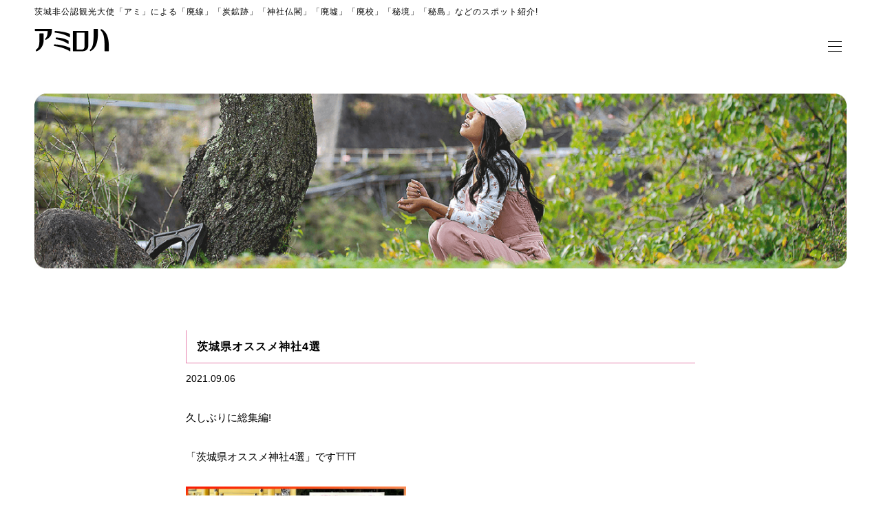

--- FILE ---
content_type: text/html; charset=UTF-8
request_url: https://amiloha.com/archives/2919.html
body_size: 8351
content:
<!DOCTYPE html>
<html dir="ltr" lang="ja" prefix="og: https://ogp.me/ns#" itemscope itemtype="http://schema.org/Organization">
<head>
<meta charset="UTF-8" />
<meta name="viewport" content="width=device-width,initial-scale=1.0">
<meta name="format-detection" content="telephone=no">

<link rel="profile" href="http://gmpg.org/xfn/11" />
<link rel="icon" href="https://amiloha.com/wp/wp-content/themes/amiloha/icon/favicon.ico">
<link rel="apple-touch-icon" href="https://amiloha.com/wp/wp-content/themes/amiloha/icon/apple-touch-icon.png">
<link rel="stylesheet" type="text/css" media="all" href="https://amiloha.com/wp/wp-content/themes/amiloha/style.css" />
<link rel="stylesheet" href="https://amiloha.com/wp/wp-content/themes/amiloha/style-sp.css" media="screen and (max-width:380px)">
<link rel="stylesheet" href="https://amiloha.com/wp/wp-content/themes/amiloha/css/lightbox3.css">
<link rel="stylesheet" href="https://amiloha.com/wp/wp-content/themes/amiloha/css/slick.css">
<link rel="stylesheet" href="https://amiloha.com/wp/wp-content/themes/amiloha/css/slick-theme.css">
<link rel="stylesheet" href="https://cdnjs.cloudflare.com/ajax/libs/drawer/3.2.2/css/drawer.min.css">
<link rel="stylesheet" href="https://amiloha.com/wp/wp-content/themes/amiloha/css/swipebox.css">
<link rel="stylesheet" href="https://cdnjs.cloudflare.com/ajax/libs/animate.css/3.5.1/animate.min.css" />
<link href="https://use.fontawesome.com/releases/v5.0.6/css/all.css" rel="stylesheet">

<!--[if lt IE 9]>
<script src="https://amiloha.com/wp/wp-content/themes/amiloha/js/html5.js" type="text/javascript"></script>
<![endif]-->
<script src="https://amiloha.com/wp/wp-content/themes/amiloha/js/jquery.js"></script>
<script type="text/javascript" src="https://amiloha.com/wp/wp-content/themes/amiloha/js/slick.min.js" ></script>
<script src="https://amiloha.com/wp/wp-content/themes/amiloha/js/my.js"></script>
<script type="text/javascript" src="https://amiloha.com/wp/wp-content/themes/amiloha/js/jquery.swipebox.js"></script>

<script src="https://cdnjs.cloudflare.com/ajax/libs/iScroll/5.2.0/iscroll.min.js"></script>
<script src="https://cdnjs.cloudflare.com/ajax/libs/drawer/3.2.2/js/drawer.min.js"></script>


<script>
$(document).ready(function() {
$('.drawer').drawer();
$('.drawer-menu li').on('click', function() {
$('.drawer').drawer('close');
});
});
</script>


<script>
$(function () {
$(".swipebox").swipebox();
});
</script>


<!-- スムーズスクロール部分の記述 -->
<script>
jQuery(function(){
var headerHight = 0; //ヘッダーの高さ
	//*ページ内リンク
	jQuery('a[href^=#]').click(function(){
		var href= jQuery(this).attr("href");
		var target = jQuery(href == "#" || href == "" ? 'body' : href);
		var position = target.offset().top-headerHight;
		jQuery("html, body").animate({scrollTop:position}, 550, "swing");
		return false;
	});
	//*ページ外リンク*/      
	var url = jQuery(location).attr('href');
	if (url.indexOf("?id=") == -1) {
		// ほかの処理
	}else{
		var url_sp = url.split("?id=");
		var hash     = '#' + url_sp[url_sp.length - 1];
		var target2	= jQuery(hash);
		var position2	= target2.offset().top-headerHight;
		jQuery("html, body").animate({scrollTop:position2}, 550, "swing");
	}
});</script>

<!-- Global site tag (gtag.js) - Google Analytics -->
<script async src="https://www.googletagmanager.com/gtag/js?id=G-ER5DYDF12P"></script>
<script>
  window.dataLayer = window.dataLayer || [];
  function gtag(){dataLayer.push(arguments);}
  gtag('js', new Date());

  gtag('config', 'G-ER5DYDF12P');
</script>


		<!-- All in One SEO 4.9.3 - aioseo.com -->
		<title>茨城県オススメ神社4選 | アミロハ</title>
	<meta name="robots" content="max-snippet:-1, max-image-preview:large, max-video-preview:-1" />
	<meta name="author" content="athreelaugh"/>
	<link rel="canonical" href="https://amiloha.com/archives/2919.html" />
	<meta name="generator" content="All in One SEO (AIOSEO) 4.9.3" />
		<meta property="og:locale" content="ja_JP" />
		<meta property="og:site_name" content="アミロハ" />
		<meta property="og:type" content="article" />
		<meta property="og:title" content="茨城県オススメ神社4選 | アミロハ" />
		<meta property="og:url" content="https://amiloha.com/archives/2919.html" />
		<meta property="og:image" content="https://amiloha.com/wp/wp-content/uploads/2020/12/social_media.png" />
		<meta property="og:image:secure_url" content="https://amiloha.com/wp/wp-content/uploads/2020/12/social_media.png" />
		<meta property="og:image:width" content="1200" />
		<meta property="og:image:height" content="630" />
		<meta property="article:published_time" content="2021-09-06T13:00:08+00:00" />
		<meta property="article:modified_time" content="2022-02-12T02:21:17+00:00" />
		<meta name="twitter:card" content="summary" />
		<meta name="twitter:title" content="茨城県オススメ神社4選 | アミロハ" />
		<meta name="twitter:image" content="https://amiloha.com/wp/wp-content/uploads/2020/12/social_media.png" />
		<script type="application/ld+json" class="aioseo-schema">
			{"@context":"https:\/\/schema.org","@graph":[{"@type":"Article","@id":"https:\/\/amiloha.com\/archives\/2919.html#article","name":"\u8328\u57ce\u770c\u30aa\u30b9\u30b9\u30e1\u795e\u793e4\u9078 | \u30a2\u30df\u30ed\u30cf","headline":"\u8328\u57ce\u770c\u30aa\u30b9\u30b9\u30e1\u795e\u793e4\u9078","author":{"@id":"https:\/\/amiloha.com\/archives\/author\/athreelaugh#author"},"publisher":{"@id":"https:\/\/amiloha.com\/#organization"},"image":{"@type":"ImageObject","url":"https:\/\/amiloha.com\/wp\/wp-content\/uploads\/2021\/09\/241276786_1034741143731008_8769587063191423158_n.jpg","@id":"https:\/\/amiloha.com\/archives\/2919.html\/#articleImage","width":721,"height":406},"datePublished":"2021-09-06T22:00:08+09:00","dateModified":"2022-02-12T11:21:17+09:00","inLanguage":"ja","mainEntityOfPage":{"@id":"https:\/\/amiloha.com\/archives\/2919.html#webpage"},"isPartOf":{"@id":"https:\/\/amiloha.com\/archives\/2919.html#webpage"},"articleSection":"Movie, Pickup"},{"@type":"BreadcrumbList","@id":"https:\/\/amiloha.com\/archives\/2919.html#breadcrumblist","itemListElement":[{"@type":"ListItem","@id":"https:\/\/amiloha.com#listItem","position":1,"name":"\u30db\u30fc\u30e0","item":"https:\/\/amiloha.com","nextItem":{"@type":"ListItem","@id":"https:\/\/amiloha.com\/archives\/category\/ca_movie#listItem","name":"Movie"}},{"@type":"ListItem","@id":"https:\/\/amiloha.com\/archives\/category\/ca_movie#listItem","position":2,"name":"Movie","item":"https:\/\/amiloha.com\/archives\/category\/ca_movie","nextItem":{"@type":"ListItem","@id":"https:\/\/amiloha.com\/archives\/2919.html#listItem","name":"\u8328\u57ce\u770c\u30aa\u30b9\u30b9\u30e1\u795e\u793e4\u9078"},"previousItem":{"@type":"ListItem","@id":"https:\/\/amiloha.com#listItem","name":"\u30db\u30fc\u30e0"}},{"@type":"ListItem","@id":"https:\/\/amiloha.com\/archives\/2919.html#listItem","position":3,"name":"\u8328\u57ce\u770c\u30aa\u30b9\u30b9\u30e1\u795e\u793e4\u9078","previousItem":{"@type":"ListItem","@id":"https:\/\/amiloha.com\/archives\/category\/ca_movie#listItem","name":"Movie"}}]},{"@type":"Organization","@id":"https:\/\/amiloha.com\/#organization","name":"\u30a2\u30df\u30ed\u30cf","description":"\u8328\u57ce\u975e\u516c\u8a8d\u89b3\u5149\u5927\u4f7f\u300c\u30a2\u30df\u300d\u306b\u3088\u308b\u300c\u5ec3\u7dda\u300d\u300c\u70ad\u9271\u8de1\u300d\u300c\u795e\u793e\u4ecf\u95a3\u300d\u300c\u5ec3\u589f\u300d\u300c\u5ec3\u6821\u300d\u300c\u79d8\u5883\u300d\u300c\u79d8\u5cf6\u300d\u306a\u3069\u306e\u30b9\u30dd\u30c3\u30c8\u7d39\u4ecb!","url":"https:\/\/amiloha.com\/"},{"@type":"Person","@id":"https:\/\/amiloha.com\/archives\/author\/athreelaugh#author","url":"https:\/\/amiloha.com\/archives\/author\/athreelaugh","name":"athreelaugh"},{"@type":"WebPage","@id":"https:\/\/amiloha.com\/archives\/2919.html#webpage","url":"https:\/\/amiloha.com\/archives\/2919.html","name":"\u8328\u57ce\u770c\u30aa\u30b9\u30b9\u30e1\u795e\u793e4\u9078 | \u30a2\u30df\u30ed\u30cf","inLanguage":"ja","isPartOf":{"@id":"https:\/\/amiloha.com\/#website"},"breadcrumb":{"@id":"https:\/\/amiloha.com\/archives\/2919.html#breadcrumblist"},"author":{"@id":"https:\/\/amiloha.com\/archives\/author\/athreelaugh#author"},"creator":{"@id":"https:\/\/amiloha.com\/archives\/author\/athreelaugh#author"},"datePublished":"2021-09-06T22:00:08+09:00","dateModified":"2022-02-12T11:21:17+09:00"},{"@type":"WebSite","@id":"https:\/\/amiloha.com\/#website","url":"https:\/\/amiloha.com\/","name":"\u30a2\u30df\u30ed\u30cf","description":"\u8328\u57ce\u975e\u516c\u8a8d\u89b3\u5149\u5927\u4f7f\u300c\u30a2\u30df\u300d\u306b\u3088\u308b\u300c\u5ec3\u7dda\u300d\u300c\u70ad\u9271\u8de1\u300d\u300c\u795e\u793e\u4ecf\u95a3\u300d\u300c\u5ec3\u589f\u300d\u300c\u5ec3\u6821\u300d\u300c\u79d8\u5883\u300d\u300c\u79d8\u5cf6\u300d\u306a\u3069\u306e\u30b9\u30dd\u30c3\u30c8\u7d39\u4ecb!","inLanguage":"ja","publisher":{"@id":"https:\/\/amiloha.com\/#organization"}}]}
		</script>
		<!-- All in One SEO -->

<link rel='dns-prefetch' href='//stats.wp.com' />
<link rel='stylesheet' id='wp-block-library-css' href='https://amiloha.com/wp/wp-includes/css/dist/block-library/style.min.css?ver=6.4.7&#038;fver=20240131044427' type='text/css' media='all' />
<link rel='stylesheet' id='aioseo/css/src/vue/standalone/blocks/table-of-contents/global.scss-css' href='https://amiloha.com/wp/wp-content/plugins/all-in-one-seo-pack/dist/Lite/assets/css/table-of-contents/global.e90f6d47.css?ver=4.9.3&#038;fver=20260108043957' type='text/css' media='all' />
<link rel='stylesheet' id='mediaelement-css' href='https://amiloha.com/wp/wp-includes/js/mediaelement/mediaelementplayer-legacy.min.css?ver=4.2.17&#038;fver=20201209065556' type='text/css' media='all' />
<link rel='stylesheet' id='wp-mediaelement-css' href='https://amiloha.com/wp/wp-includes/js/mediaelement/wp-mediaelement.min.css?ver=6.4.7&#038;fver=20200821034102' type='text/css' media='all' />
<style id='jetpack-sharing-buttons-style-inline-css' type='text/css'>
.jetpack-sharing-buttons__services-list{display:flex;flex-direction:row;flex-wrap:wrap;gap:0;list-style-type:none;margin:5px;padding:0}.jetpack-sharing-buttons__services-list.has-small-icon-size{font-size:12px}.jetpack-sharing-buttons__services-list.has-normal-icon-size{font-size:16px}.jetpack-sharing-buttons__services-list.has-large-icon-size{font-size:24px}.jetpack-sharing-buttons__services-list.has-huge-icon-size{font-size:36px}@media print{.jetpack-sharing-buttons__services-list{display:none!important}}.editor-styles-wrapper .wp-block-jetpack-sharing-buttons{gap:0;padding-inline-start:0}ul.jetpack-sharing-buttons__services-list.has-background{padding:1.25em 2.375em}
</style>
<style id='classic-theme-styles-inline-css' type='text/css'>
/*! This file is auto-generated */
.wp-block-button__link{color:#fff;background-color:#32373c;border-radius:9999px;box-shadow:none;text-decoration:none;padding:calc(.667em + 2px) calc(1.333em + 2px);font-size:1.125em}.wp-block-file__button{background:#32373c;color:#fff;text-decoration:none}
</style>
<style id='global-styles-inline-css' type='text/css'>
body{--wp--preset--color--black: #000000;--wp--preset--color--cyan-bluish-gray: #abb8c3;--wp--preset--color--white: #ffffff;--wp--preset--color--pale-pink: #f78da7;--wp--preset--color--vivid-red: #cf2e2e;--wp--preset--color--luminous-vivid-orange: #ff6900;--wp--preset--color--luminous-vivid-amber: #fcb900;--wp--preset--color--light-green-cyan: #7bdcb5;--wp--preset--color--vivid-green-cyan: #00d084;--wp--preset--color--pale-cyan-blue: #8ed1fc;--wp--preset--color--vivid-cyan-blue: #0693e3;--wp--preset--color--vivid-purple: #9b51e0;--wp--preset--gradient--vivid-cyan-blue-to-vivid-purple: linear-gradient(135deg,rgba(6,147,227,1) 0%,rgb(155,81,224) 100%);--wp--preset--gradient--light-green-cyan-to-vivid-green-cyan: linear-gradient(135deg,rgb(122,220,180) 0%,rgb(0,208,130) 100%);--wp--preset--gradient--luminous-vivid-amber-to-luminous-vivid-orange: linear-gradient(135deg,rgba(252,185,0,1) 0%,rgba(255,105,0,1) 100%);--wp--preset--gradient--luminous-vivid-orange-to-vivid-red: linear-gradient(135deg,rgba(255,105,0,1) 0%,rgb(207,46,46) 100%);--wp--preset--gradient--very-light-gray-to-cyan-bluish-gray: linear-gradient(135deg,rgb(238,238,238) 0%,rgb(169,184,195) 100%);--wp--preset--gradient--cool-to-warm-spectrum: linear-gradient(135deg,rgb(74,234,220) 0%,rgb(151,120,209) 20%,rgb(207,42,186) 40%,rgb(238,44,130) 60%,rgb(251,105,98) 80%,rgb(254,248,76) 100%);--wp--preset--gradient--blush-light-purple: linear-gradient(135deg,rgb(255,206,236) 0%,rgb(152,150,240) 100%);--wp--preset--gradient--blush-bordeaux: linear-gradient(135deg,rgb(254,205,165) 0%,rgb(254,45,45) 50%,rgb(107,0,62) 100%);--wp--preset--gradient--luminous-dusk: linear-gradient(135deg,rgb(255,203,112) 0%,rgb(199,81,192) 50%,rgb(65,88,208) 100%);--wp--preset--gradient--pale-ocean: linear-gradient(135deg,rgb(255,245,203) 0%,rgb(182,227,212) 50%,rgb(51,167,181) 100%);--wp--preset--gradient--electric-grass: linear-gradient(135deg,rgb(202,248,128) 0%,rgb(113,206,126) 100%);--wp--preset--gradient--midnight: linear-gradient(135deg,rgb(2,3,129) 0%,rgb(40,116,252) 100%);--wp--preset--font-size--small: 13px;--wp--preset--font-size--medium: 20px;--wp--preset--font-size--large: 36px;--wp--preset--font-size--x-large: 42px;--wp--preset--spacing--20: 0.44rem;--wp--preset--spacing--30: 0.67rem;--wp--preset--spacing--40: 1rem;--wp--preset--spacing--50: 1.5rem;--wp--preset--spacing--60: 2.25rem;--wp--preset--spacing--70: 3.38rem;--wp--preset--spacing--80: 5.06rem;--wp--preset--shadow--natural: 6px 6px 9px rgba(0, 0, 0, 0.2);--wp--preset--shadow--deep: 12px 12px 50px rgba(0, 0, 0, 0.4);--wp--preset--shadow--sharp: 6px 6px 0px rgba(0, 0, 0, 0.2);--wp--preset--shadow--outlined: 6px 6px 0px -3px rgba(255, 255, 255, 1), 6px 6px rgba(0, 0, 0, 1);--wp--preset--shadow--crisp: 6px 6px 0px rgba(0, 0, 0, 1);}:where(.is-layout-flex){gap: 0.5em;}:where(.is-layout-grid){gap: 0.5em;}body .is-layout-flow > .alignleft{float: left;margin-inline-start: 0;margin-inline-end: 2em;}body .is-layout-flow > .alignright{float: right;margin-inline-start: 2em;margin-inline-end: 0;}body .is-layout-flow > .aligncenter{margin-left: auto !important;margin-right: auto !important;}body .is-layout-constrained > .alignleft{float: left;margin-inline-start: 0;margin-inline-end: 2em;}body .is-layout-constrained > .alignright{float: right;margin-inline-start: 2em;margin-inline-end: 0;}body .is-layout-constrained > .aligncenter{margin-left: auto !important;margin-right: auto !important;}body .is-layout-constrained > :where(:not(.alignleft):not(.alignright):not(.alignfull)){max-width: var(--wp--style--global--content-size);margin-left: auto !important;margin-right: auto !important;}body .is-layout-constrained > .alignwide{max-width: var(--wp--style--global--wide-size);}body .is-layout-flex{display: flex;}body .is-layout-flex{flex-wrap: wrap;align-items: center;}body .is-layout-flex > *{margin: 0;}body .is-layout-grid{display: grid;}body .is-layout-grid > *{margin: 0;}:where(.wp-block-columns.is-layout-flex){gap: 2em;}:where(.wp-block-columns.is-layout-grid){gap: 2em;}:where(.wp-block-post-template.is-layout-flex){gap: 1.25em;}:where(.wp-block-post-template.is-layout-grid){gap: 1.25em;}.has-black-color{color: var(--wp--preset--color--black) !important;}.has-cyan-bluish-gray-color{color: var(--wp--preset--color--cyan-bluish-gray) !important;}.has-white-color{color: var(--wp--preset--color--white) !important;}.has-pale-pink-color{color: var(--wp--preset--color--pale-pink) !important;}.has-vivid-red-color{color: var(--wp--preset--color--vivid-red) !important;}.has-luminous-vivid-orange-color{color: var(--wp--preset--color--luminous-vivid-orange) !important;}.has-luminous-vivid-amber-color{color: var(--wp--preset--color--luminous-vivid-amber) !important;}.has-light-green-cyan-color{color: var(--wp--preset--color--light-green-cyan) !important;}.has-vivid-green-cyan-color{color: var(--wp--preset--color--vivid-green-cyan) !important;}.has-pale-cyan-blue-color{color: var(--wp--preset--color--pale-cyan-blue) !important;}.has-vivid-cyan-blue-color{color: var(--wp--preset--color--vivid-cyan-blue) !important;}.has-vivid-purple-color{color: var(--wp--preset--color--vivid-purple) !important;}.has-black-background-color{background-color: var(--wp--preset--color--black) !important;}.has-cyan-bluish-gray-background-color{background-color: var(--wp--preset--color--cyan-bluish-gray) !important;}.has-white-background-color{background-color: var(--wp--preset--color--white) !important;}.has-pale-pink-background-color{background-color: var(--wp--preset--color--pale-pink) !important;}.has-vivid-red-background-color{background-color: var(--wp--preset--color--vivid-red) !important;}.has-luminous-vivid-orange-background-color{background-color: var(--wp--preset--color--luminous-vivid-orange) !important;}.has-luminous-vivid-amber-background-color{background-color: var(--wp--preset--color--luminous-vivid-amber) !important;}.has-light-green-cyan-background-color{background-color: var(--wp--preset--color--light-green-cyan) !important;}.has-vivid-green-cyan-background-color{background-color: var(--wp--preset--color--vivid-green-cyan) !important;}.has-pale-cyan-blue-background-color{background-color: var(--wp--preset--color--pale-cyan-blue) !important;}.has-vivid-cyan-blue-background-color{background-color: var(--wp--preset--color--vivid-cyan-blue) !important;}.has-vivid-purple-background-color{background-color: var(--wp--preset--color--vivid-purple) !important;}.has-black-border-color{border-color: var(--wp--preset--color--black) !important;}.has-cyan-bluish-gray-border-color{border-color: var(--wp--preset--color--cyan-bluish-gray) !important;}.has-white-border-color{border-color: var(--wp--preset--color--white) !important;}.has-pale-pink-border-color{border-color: var(--wp--preset--color--pale-pink) !important;}.has-vivid-red-border-color{border-color: var(--wp--preset--color--vivid-red) !important;}.has-luminous-vivid-orange-border-color{border-color: var(--wp--preset--color--luminous-vivid-orange) !important;}.has-luminous-vivid-amber-border-color{border-color: var(--wp--preset--color--luminous-vivid-amber) !important;}.has-light-green-cyan-border-color{border-color: var(--wp--preset--color--light-green-cyan) !important;}.has-vivid-green-cyan-border-color{border-color: var(--wp--preset--color--vivid-green-cyan) !important;}.has-pale-cyan-blue-border-color{border-color: var(--wp--preset--color--pale-cyan-blue) !important;}.has-vivid-cyan-blue-border-color{border-color: var(--wp--preset--color--vivid-cyan-blue) !important;}.has-vivid-purple-border-color{border-color: var(--wp--preset--color--vivid-purple) !important;}.has-vivid-cyan-blue-to-vivid-purple-gradient-background{background: var(--wp--preset--gradient--vivid-cyan-blue-to-vivid-purple) !important;}.has-light-green-cyan-to-vivid-green-cyan-gradient-background{background: var(--wp--preset--gradient--light-green-cyan-to-vivid-green-cyan) !important;}.has-luminous-vivid-amber-to-luminous-vivid-orange-gradient-background{background: var(--wp--preset--gradient--luminous-vivid-amber-to-luminous-vivid-orange) !important;}.has-luminous-vivid-orange-to-vivid-red-gradient-background{background: var(--wp--preset--gradient--luminous-vivid-orange-to-vivid-red) !important;}.has-very-light-gray-to-cyan-bluish-gray-gradient-background{background: var(--wp--preset--gradient--very-light-gray-to-cyan-bluish-gray) !important;}.has-cool-to-warm-spectrum-gradient-background{background: var(--wp--preset--gradient--cool-to-warm-spectrum) !important;}.has-blush-light-purple-gradient-background{background: var(--wp--preset--gradient--blush-light-purple) !important;}.has-blush-bordeaux-gradient-background{background: var(--wp--preset--gradient--blush-bordeaux) !important;}.has-luminous-dusk-gradient-background{background: var(--wp--preset--gradient--luminous-dusk) !important;}.has-pale-ocean-gradient-background{background: var(--wp--preset--gradient--pale-ocean) !important;}.has-electric-grass-gradient-background{background: var(--wp--preset--gradient--electric-grass) !important;}.has-midnight-gradient-background{background: var(--wp--preset--gradient--midnight) !important;}.has-small-font-size{font-size: var(--wp--preset--font-size--small) !important;}.has-medium-font-size{font-size: var(--wp--preset--font-size--medium) !important;}.has-large-font-size{font-size: var(--wp--preset--font-size--large) !important;}.has-x-large-font-size{font-size: var(--wp--preset--font-size--x-large) !important;}
.wp-block-navigation a:where(:not(.wp-element-button)){color: inherit;}
:where(.wp-block-post-template.is-layout-flex){gap: 1.25em;}:where(.wp-block-post-template.is-layout-grid){gap: 1.25em;}
:where(.wp-block-columns.is-layout-flex){gap: 2em;}:where(.wp-block-columns.is-layout-grid){gap: 2em;}
.wp-block-pullquote{font-size: 1.5em;line-height: 1.6;}
</style>
	<style>img#wpstats{display:none}</style>
		

</head>
<body class="post-template-default single single-post postid-2919 single-format-standard">

<div class="drawer drawer--right">
	<div role="banner">
		<button type="button" class="drawer-toggle drawer-hamburger">
			<span class="sr-only">toggle navigation</span>
			<span class="drawer-hamburger-icon"></span>
		</button>
		<nav class="drawer-nav" role="navigation">
			<ul class="drawer-menu">
				<li class="dm_1"><a class="drawer-menu-item" href="https://amiloha.com/">Home</a></li>
				<li class="dm_1"><a class="drawer-menu-item" href="https://amiloha.com/news">News &amp; Blog</a></li>
				<li class="dm_1"><a class="drawer-menu-item" href="https://amiloha.com/about">Profile</a></li>
				<li class="dm_1"><a class="drawer-menu-item" href="https://amiloha.com/archives/category/ca_movie">Movie</a></li>
				<li class="dm_1"><a class="drawer-menu-item" href="https://amiloha.com/photo-gallery">Photo Gallery</a></li>
				<li class="dm_1"><a class="drawer-menu-item" href="https://amiloha.com/contact">Contact</a></li>
			</ul>
			
			<ul class="t_sns">
				<li><a href="https://twitter.com/amiloha1" target="_blank">Twitter</a></li>
				<li><a href="https://www.instagram.com/ami.loha/" target="_blank">Instagram</a></li>
				<li><a href="https://www.youtube.com/channel/UCg7oF7uyW-YXMqh8PiKbqAw" target="_blank">Youtube</a></li>
			</ul>
		</nav>
	</div><!-- .banner -->
</div><!-- .drawer -->

<div id="TO"></div>
<div id="wrapper" class="hfeed">
	<header id="header">
		<div id="masthead">
			<div id="branding" role="banner">
				<h1 id="site-description">茨城非公認観光大使「アミ」による「廃線」「炭鉱跡」「神社仏閣」「廃墟」「廃校」「秘境」「秘島」などのスポット紹介!</h1>
								<h2 id="site-title">
					<span>
					<a href="https://amiloha.com" title="アミロハ" rel="home">アミロハ</a>
					</span>
				</h2>
			</div><!-- #branding -->

			<div id="access" role="navigation">
				<div class="inner">
										<div class="skip-link screen-reader-text"><a href="#content" title="コンテンツへスキップ">コンテンツへスキップ</a></div>
										<div class="menu-header"><ul id="menu-g_nav" class="menu"><li id="menu-item-1241" class="menu-item menu-item-type-post_type menu-item-object-page menu-item-home menu-item-1241"><a href="https://amiloha.com/">Home</a></li>
<li id="menu-item-1242" class="menu-item menu-item-type-post_type menu-item-object-page current_page_parent menu-item-1242"><a href="https://amiloha.com/news">News &#038; Blog</a></li>
<li id="menu-item-1243" class="menu-item menu-item-type-post_type menu-item-object-page menu-item-1243"><a href="https://amiloha.com/about">Profile</a></li>
<li id="menu-item-1244" class="menu-item menu-item-type-post_type menu-item-object-page menu-item-1244"><a href="https://amiloha.com/?page_id=211">Movie</a></li>
<li id="menu-item-1245" class="menu-item menu-item-type-post_type menu-item-object-page menu-item-1245"><a href="https://amiloha.com/photo-gallery">Photo Gallery</a></li>
<li id="menu-item-1246" class="menu-item menu-item-type-post_type menu-item-object-page menu-item-1246"><a href="https://amiloha.com/contact">Contact</a></li>
</ul></div>				</div><!-- .inner -->
			</div><!-- #access -->

		</div><!-- #masthead -->
	</header><!-- #header -->

			
					
	
<div id="main">

<div class="top_img"><img src="https://amiloha.com/wp/wp-content/themes/amiloha/images/single_top.png" alt="アミロハ" class="pc"><img src="https://amiloha.com/wp/wp-content/themes/amiloha/images/single_top_sp.png" alt="アミロハ" class="sp"></div>

<div class="w740">
	<div id="container" class="one-column">
		<div id="content" role="main">
			

<div id="post-2919" class="post-2919 post type-post status-publish format-standard hentry category-ca_movie category-ca_pickup">
					<h3 class="single-title">茨城県オススメ神社4選</h3>

					<div class="entry-meta">
						<span class="date updated"><span class="meta-prep meta-prep-author">投稿日:</span> <a href="https://amiloha.com/archives/2919.html" title="10:00 PM" rel="bookmark"><span class="entry-date">2021.09.06</span></a> <span class="meta-sep">作成者:</span> <span class="author vcard"><a class="url fn n" href="https://amiloha.com/archives/author/athreelaugh" title="athreelaugh の投稿をすべて表示">athreelaugh</a></span><span>
					</div><!-- .entry-meta -->

					<div class="entry-content">
						<p>久しぶりに総集編!</p>
<p>「茨城県オススメ神社4選」です&#x26e9;&#x26e9;</p>
<p><a href="https://www.youtube.com/watch?v=H0X7JMppWD8" rel="noopener" target="_blank"><img decoding="async" src="https://amiloha.com/wp/wp-content/uploads/2021/09/241276786_1034741143731008_8769587063191423158_n.jpg" alt="" width="320" height="auto" class="alignnone size-full wp-image-2920" /></a></p>
<p>どれかきっと気にいるはず&#x1f606;&#x270c;&#xfe0f;</p>
<img fetchpriority="high" decoding="async" src="https://amiloha.com/wp/wp-content/uploads/2021/09/241381895_1497903377230768_1586967329050608773_n.jpg" alt="" width="1080" height="608" class="alignnone size-full wp-image-2921" />
<img decoding="async" src="https://amiloha.com/wp/wp-content/uploads/2021/09/241314909_416991479766564_245477703672478819_n.jpg" alt="" width="1080" height="608" class="alignnone size-full wp-image-2922" />
<img decoding="async" src="https://amiloha.com/wp/wp-content/uploads/2021/09/241390956_1053159102161017_5127741165829375607_n.jpg" alt="" width="1080" height="608" class="alignnone size-full wp-image-2923" />
<img loading="lazy" decoding="async" src="https://amiloha.com/wp/wp-content/uploads/2021/09/241400413_550452286270583_5051502416542256876_n.jpg" alt="" width="1080" height="608" class="alignnone size-full wp-image-2924" />
<p><a href="https://www.youtube.com/watch?v=H0X7JMppWD8" rel="noopener" target="_blank">https://www.youtube.com/watch?v=H0X7JMppWD8</a><br />
（YouTubeに飛びます）</p>
											</div><!-- .entry-content -->


					<div class="entry-utility">
						<span class="date updated">カテゴリー: <a href="https://amiloha.com/archives/category/ca_movie" rel="category tag">Movie</a>, <a href="https://amiloha.com/archives/category/ca_pickup" rel="category tag">Pickup</a> <a href="https://amiloha.com/archives/2919.html" title="茨城県オススメ神社4選 へのパーマリンク" rel="bookmark">パーマリンク</a></span>
											</div><!-- .entry-utility -->
				</div><!-- #post-## -->

				<div id="nav-below" class="navigation">
					<div class="nav-previous"><a href="https://amiloha.com/archives/2926.html" rel="prev"><span class="meta-nav"></span> ← Back</a></div>
					<div class="nav-next"><a href="https://amiloha.com/archives/2930.html" rel="next">Next → <span class="meta-nav"></span></a></div>
				</div><!-- #nav-below -->


		</div><!-- #content -->
	</div><!-- #container -->
</div><!-- .inner -->

</div><!-- #main -->

<div id="pagetop"><a href="#" class="hvr-wobble-vertical"><img src="https://amiloha.com/wp/wp-content/themes/amiloha/images/toTop.png" alt="ページ先頭へ戻る｜アミロハ" width="60" height="60" /></a></div>

		<div class="bread pc">
			<div class="inner">
				<ul class="breadcrumbs">
<li><a href="https://amiloha.com/">ホーム</a></li>
	<li><a href="https://amiloha.com/archives/category/ca_movie" rel="category tag">Movie</a>, <a href="https://amiloha.com/archives/category/ca_pickup" rel="category tag">Pickup</a></li>
	<li>茨城県オススメ神社4選</li>
</ul>
			</div><!-- .inner -->
		</div><!-- .bread -->
	
<footer id="footer" role="contentinfo">
	<div class="f_contact">
		<h3 class="f-title">Contact</h3>
		<p>アミロハへの取材依頼、ご質問やご相談は<br>下記のフォームよりお問い合わせください。</p>
		<div class="more"><a href="contact"><span>Contact form →</span></a></div>
	</div><!-- .f_contact -->
	
	<div id="colophon">
		<div class="inner">
			<div id="site-info">
				<a href="https://amiloha.com/" title="アミロハ" rel="home">
					アミロハ				</a>
			</div><!-- #site-info -->

			

			<div id="footer-widget-area" role="complementary">

				<div id="first" class="widget-area">
					<ul class="xoxo">
						<li id="nav_menu-2" class="widget-container widget_nav_menu"><div class="menu-f_nav-container"><ul id="menu-f_nav" class="menu"><li id="menu-item-28" class="menu-item menu-item-type-post_type menu-item-object-page menu-item-home menu-item-28"><a href="https://amiloha.com/">Home</a></li>
<li id="menu-item-40" class="menu-item menu-item-type-post_type menu-item-object-page current_page_parent menu-item-40"><a href="https://amiloha.com/news">News &#038; Blog</a></li>
<li id="menu-item-29" class="menu-item menu-item-type-post_type menu-item-object-page menu-item-29"><a href="https://amiloha.com/about">Profile</a></li>
<li id="menu-item-1548" class="menu-item menu-item-type-custom menu-item-object-custom menu-item-1548"><a href="https://amiloha.com/archives/category/ca_movie">Movie</a></li>
<li id="menu-item-215" class="menu-item menu-item-type-post_type menu-item-object-page menu-item-215"><a href="https://amiloha.com/photo-gallery">Photo Gallery</a></li>
</ul></div></li>					</ul>
				</div><!-- #first .widget-area -->




			</div><!-- #footer-widget-area -->
			
			<div class="f_menu_sp sp">
				<ul>
					<li><a href="https://amiloha.com/">Home</a></li>		
					<li><a href="https://amiloha.com/news">News &amp; Blog</a></li>
					<li><a href="https://amiloha.com/about">Profile</a></li>	
					<li><a href="https://amiloha.com/archives/category/ca_movie">Movie</a></li>
					<li><a href="https://amiloha.com/photo-gallery">Photo Gallery</a></li>
					<li><a href="https://amiloha.com/contact">Contact</a></li>
				</ul>
			</div>
			
			<div class="f_sns">
				<ul>
					<li><a href="https://twitter.com/amiloha1" target="_blank">Twitter</a></li>
					<li><a href="https://www.instagram.com/ami.loha/" target="_blank">Instagram</a></li>
					<li><a href="https://www.youtube.com/channel/UCg7oF7uyW-YXMqh8PiKbqAw" target="_blank">Youtube</a></li>
				</ul>
			</div>
			
			<div id="site-generator">
				<div class="f_link">
					<ul>
						<li><a href="privacy-policy">Privacy Policy</a></li>
						<li><a href="site-policy">Site Policy</a></li>
					</ul>
				</div><!-- .f_link -->
				<div class="copyright">&copy; 2020 Amiloha All Rights Reserved.</div>
			</div><!-- #site-generator -->
		</div><!-- .inner -->
	</div><!-- #colophon -->
</footer><!-- #footer -->

</div><!-- #wrapper -->

<script type="text/javascript" src="https://stats.wp.com/e-202604.js" id="jetpack-stats-js" data-wp-strategy="defer"></script>
<script type="text/javascript" id="jetpack-stats-js-after">
/* <![CDATA[ */
_stq = window._stq || [];
_stq.push([ "view", JSON.parse("{\"v\":\"ext\",\"blog\":\"186623631\",\"post\":\"2919\",\"tz\":\"9\",\"srv\":\"amiloha.com\",\"j\":\"1:13.6.1\"}") ]);
_stq.push([ "clickTrackerInit", "186623631", "2919" ]);
/* ]]> */
</script>

<script type="text/javascript">
if ((navigator.userAgent.indexOf('iPhone') > 0) || navigator.userAgent.indexOf('iPod') > 0 || navigator.userAgent.indexOf('Android') > 0) {
        document.write('<meta name="viewport" content="width=device-width,user-scalable=yes,maximum-scale=2">');
    }else{
        document.write('<meta name="viewport" content="width=1060,user-scalable=yes,maximum-scale=2">');
    }
</script>

<script src="https://amiloha.com/wp/wp-content/themes/amiloha/js/ofi.min.js" type="text/javascript"></script>
<script>
  	objectFitImages('img.object-fit-img');
</script>

</body>
</html>


--- FILE ---
content_type: text/css
request_url: https://amiloha.com/wp/wp-content/themes/amiloha/style.css
body_size: 16424
content:
@charset "UTF-8";
/*
Theme Name: amiloha
Theme URI: https://amiloha.com/
Description: amiloha
Author: amiloha
Author URI: https://amiloha.com/
Version: 0.9
License: GNU General Public License v2 or later
License URI: http://www.gnu.org/licenses/gpl-2.0.html
*/

/* =Reset default browser CSS. Based on work by Eric Meyer.
-------------------------------------------------------------- */
html, body, div, span, applet, object, iframe,
h1, h2, h3, h4, h5, h6, p, blockquote, pre,
a, abbr, acronym, address, big, cite, code,
del, dfn, em, font, img, ins, kbd, q, s, samp,
small, strike, strong, sub, sup, tt, var,
b, u, i, center,
dl, dt, dd, ol, ul, li,
fieldset, form, label, legend,
table, caption, tbody, tfoot, thead, tr, th, td {
	background: transparent;
	border: 0;
	margin: 0;
	padding: 0;
	vertical-align: baseline;
}

html {
	font-size: 62.5%;
	-webkit-text-size-adjust: 100%;
	-moz-text-size-adjust: 100%;
	-ms-text-size-adjust: 100%;
	-o-text-size-adjust: 100%;
	width: 100%;
	height: 100%;
}

body {
	line-height: 1;
	height: 100%;
	width: 100%;
	position:relative;
	-webkit-text-size-adjust: 100%;
	-moz-text-size-adjust: 100%;
	-ms-text-size-adjust: 100%;
	-o-text-size-adjust: 100%;
	text-size-adjust: 100%;
	-webkit-font-smoothing: antialiased;
	font-smoothing: antialiased;
	font-feature-settings : "palt"1;
	overflow-wrap: break-word;
	word-wrap: break-word;
}

palt {
	clear: both;
	font-weight: normal;
}

ol, ul {
	list-style: none;
}

blockquote {
	quotes: none;
}

blockquote:before,
blockquote:after {
	content: '';
	content: none;
}

del {
	text-decoration: line-through;
}

table {
	border-collapse: collapse;
	border-spacing: 0;
}

a img {
	border: none;
}

/* =Print CSS 
-------------------------------------------------------------- */
body {
	-webkit-print-color-adjust: exact;
}

/* img markup
-------------------------------------------------------------- */
img {
	border: none;
	object-fit: cover;
	transition: 0.3s ease-in-out;
	-moz-transition: 0.3s ease-in-out;
	-webkit-transition: 0.3s ease-in-out;
	-ms-transition: 0.3s ease-in-out;
	-o-transition: 0.3s ease-in-out;
	-webkit-backface-visibility: hidden;
}

.object-fit-img {
	object-fit: cover;
	font-family: 'object-fit: cover;'
}

img:hover{
	opacity: 1;
	transition: 0.3s ease-in-out;
	-moz-transition: 0.3s ease-in-out;
	-webkit-transition: 0.3s ease-in-out;
	-ms-transition: 0.3s ease-in-out;
	-o-transition: 0.3s ease-in-out;
}

img:hover{
	opacity: 0.5;
	transition: 0.3s ease-in-out;
	-moz-transition: 0.3s ease-in-out;
	-webkit-transition: 0.3s ease-in-out;
	-ms-transition: 0.3s ease-in-out;
	-o-transition: 0.3s ease-in-out;
}

.page img:hover{
	opacity: 1.0;
}

*:before,
*:after {
	-webkit-box-sizing: border-box;
	-moz-box-sizing: border-box;
	box-sizing: border-box;
}

span.red{
    color: #c6000b;
}

span.blue{
    color: #198fc1;
}

#content p.anno{
    font-size: 13px;
    font-size: 1.3rem;
}

#content p{
    font-size: 14px;
    font-size: 1.4rem;
    text-align: justify;
    text-justify: inter-ideograph;
}

.pc {display: block;}
.tb {display: none;}
.sp {display: none;}
.br-sp{display: none;}
.br-pc{display: block;}

/* =Layout
-------------------------------------------------------------- */
article,
section{
	display: block;
}

.section,
.article{
	margin-bottom: 5.0em;
	display: block;
    overflow: hidden;
}

#container {
	float: left;
	margin: 0 -240px 0 0;
	width: 100%;
}

#content {
	margin: 0 282px 0 0;
}

.home #content{
	margin: 0 0 0 0;
}

#primary,
#secondary {
	float: right;
	overflow: hidden;
	width: 220px;
}
	
#secondary {
	clear: right;
}

#footer {
	clear: both;
	width: 100%;
}

.404{
	text-align: center;
}

.one-column #content {
	margin: 0 auto;
	width: 100%;
	margin-bottom: 100px;
}

.single-attachment #content {
	margin: 0 auto;
	width: 900px;
}

/* =Fonts
-------------------------------------------------------------- */
body {
	font-family: Helvetica, 'YuGothic', 'Yu Gothic', '游ゴシック', 'Hiragino Kaku Gothic Pro', 'ヒラギノ角ゴ Pro W3', 'Meiryo', 'メイリオ', 'MS PGothic', 'ＭＳ Ｐゴシック', Arial, sans-serif;
}

@font-face {
	font-family: 'FontAwesome';
	src: url('fonts/fontawesome-webfont.eot?v=4.3.0');
	src: url('fonts/fontawesome-webfont.eot?#iefix&v=4.3.0') format('embedded-opentype'),
		url('fonts/fontawesome-webfont.woff2?v=4.3.0') format('woff2'), 
		url('fonts/fontawesome-webfont.woff?v=4.3.0') format('woff'), 
		url('../fonts/fontawesome-webfont.ttf?v=4.3.0') format('truetype'), 
		url('fonts/fontawesome-webfont.svg?v=4.3.0#fontawesomeregular') format('svg');
	font-weight: normal;
	font-style: normal;
}

@font-face{
	font-family: 'AGaramondPro';
	src: url('fonts/AGaramondPro-Regular.otf'),
	url('fonts/AGaramondPro-Regular.woff')format('woff'),
	url('fonts/AGaramondPro-Regular.eot')format('eot');
}

@font-face{
	font-family: A1;
	src: url('fonts/A1.otf'),
	url('fonts/A1.woff')format('woff'),
	url('fonts/A1.eot')format('eot');
}

/* =Structure
-------------------------------------------------------------- */
.inner {
	margin: 0 auto;
	width: 1000px;
	padding: 0 20px;
	display: block;
	clear: both;
	position: relative;
}

.inner:after{
	content: "";
	overflow: hidden;
	clear: both;
	visibility: hidden;
	height: 0;
	display: block;
}

.w710{
	margin: 0 auto;
	width: 710px;
	padding: 0 20px;
	display: block;
	clear: both;
	position: relative;
}

.w740{
	margin: 0 auto;
	width: 740px;
	padding: 0 20px;
	display: block;
	clear: both;
	position: relative;
}

.w810{
	margin: 0 auto;
	width: 810px;
	padding: 0 20px;
	display: block;
	clear: both;
	position: relative;
}

/* =Global Elements
-------------------------------------------------------------- */
body {
	background: #fff;
}

body,
input,
textarea {
	color: #000;
	font-size: 14px;
	font-size: 1.4rem;
	line-height: 24px;
}

#content input{
	font-size: 16px;
	font-size: 1.6rem;
}

hr {
	background-color: #e7e7e7;
	border: 0;
	clear: both;
	height: 1px;
	margin-bottom: 18px;
}

p {
	margin-bottom: 1.8em;
}

ul {
	list-style: none;
}

ol {
	list-style: decimal;
	margin: 0 0 18px 1.5em;
}

ol ol {
	list-style: upper-alpha;
}

ol ol ol {
	list-style: lower-roman;
}

ol ol ol ol {
	list-style: lower-alpha;
}

ul ul,
ol ol,
ul ol,
ol ul {
	margin-bottom: 0;
}

dl {
	margin: 0 0 24px 0;
}

dt {
	font-weight: bold;
}

dd {
	margin-bottom: 18px;
}

b{font-weight: bold;}

em{
	font-style: normal;
	color: #c6000b;
	font-size: 12px;
	font-size: 1.2rem;
	float: right;
	margin-top: 2px;
}

big {
	font-size: 131.25%;
}

ins {
	background: #ffc;
	text-decoration: none;
}

blockquote {
	font-style: italic;
	padding: 0 3em;
}

blockquote cite,
blockquote em,
blockquote i {
	font-style: normal;
}

pre {
	background: #f7f7f7;
	color: #222;
	line-height: 18px;
	margin-bottom: 18px;
	overflow: auto;
	padding: 1.5em;
}

abbr,
acronym {
	border-bottom: 1px dotted #666;
	cursor: help;
}

sup,
sub {
	height: 0;
	line-height: 1;
	position: relative;
	vertical-align: baseline;
}

sup {
	bottom: 1ex;
}

sub {
	top: .5ex;
}

small {
	font-size: smaller;
}

input[type="text"],
input[type="password"],
input[type="email"],
input[type="url"],
input[type="tel"],
input[type="number"],
textarea {
	outline: none;
	background: #fcf8fa;
	border: none;
	box-shadow: inset 1px 1px 1px rgba(0,0,0,0.1);
	-moz-box-shadow: inset 1px 1px 1px rgba(0,0,0,0.1);
	-webkit-box-shadow: inset 1px 1px 1px rgba(0,0,0,0.1);
}

a,
a:link,
a:visited,
a:hover,
a:active {
	color: #000;
	text-decoration: none;
	-webkit-transition: 0.3s ease-in-out;
	-ms-transition: 0.3s ease-in-out;
	-ms-transition: 0.3s ease-in-out;
	-o-transition: 0.3s ease-in-out;
	transition: 0.3s ease-in-out;
	outline: none !important;
}

a:hover {
	color: #c6000b;
	transition: 0.3s ease-in-out;
	-moz-transition: 0.3s ease-in-out;
	-webkit-transition: 0.3s ease-in-out;
	-ms-transition: 0.3s ease-in-out;
	-o-transition: 0.3s ease-in-out;
}

::selection{
	background: #f9e5ec;
}

::-moz-selection{
	background: #f9e5ec;
}

.mb0{margin-bottom: 0 !important;}
.mb20{margin-bottom: 20px !important;}
.mb30{margin-bottom: 30px !important;}
.mb40{margin-bottom: 40px !important;}
.mb50{margin-bottom: 50px !important;}
.mb60{margin-bottom: 60px !important;}
.mb70{margin-bottom: 70px !important;}
.mb80{margin-bottom: 80px !important;}
.mb90{margin-bottom: 90px !important;}
.mb100{margin-bottom: 100px !important;}
.center{text-align: center;}

.screen-reader-text {
	clip: rect(1px, 1px, 1px, 1px);
	overflow: hidden;
	position: absolute !important;
	height: 1px;
	width: 1px;
}

/* =404
-------------------------------------------------------------- */
.error404{
	text-align: center;
}

#content .error404 .entry-title{
	margin-top: 80px;
	margin-bottom: 20px;
}

#content .error404 .entry-content{
	margin-bottom: 80px;
}

#content .error404 p{
    text-align: center;
}

#content .error404 input[type="submit"]{
    background: #ccc;
}

/* =Header
-------------------------------------------------------------- */
#header {
	overflow: hidden;
	position: relative;
}

#site-description {
	color: #000;
	font-size: 12px;
	font-size: 1.2rem;
	font-weight: normal;
	position: absolute;
	top: 5px;
	left: 50px;
	letter-spacing: 1px;
}

#site-title {
	float: left;
	width: 110px;
	height: 36px;
	display: block;
	margin: 40px 0 60px 50px;
}

#site-title a {
	background: url(images/logo.png) 0 0 no-repeat;
	background-size: 110px 36px;
	width: 110px;
	height: 36px;
	display: block;
	text-indent: -9999px;
}

#h_link{
	float: right;
}

#h_link li{
	float: left;
	margin-left: 20px;
}

nav.drawer-nav{
	width: 340px !important;
	min-height: 100vh !important;
	background: #fdeff5 !important;
	padding: 100px 0 0 60px !important;
	overflow: hidden !important;
	box-sizing:border-box;
	-webkit-box-sizing:border-box;
	-moz-box-sizing:border-box;
	-ms-box-sizing:border-box;
	-o-box-sizing:border-box;
	overflow-y: auto !important;
	z-index: 100 !important;
}

button.drawer-toggle{
	top: 50px;
	right: 50px !important;
    width: 20px;
}

.drawer-hamburger{
	z-index: 1000 !important;
	padding: 10px .75rem 18px !important;
}

.drawer-hamburger-icon,
.drawer-hamburger-icon:after,
.drawer-hamburger-icon:before{
	height: 1px !important;
}

.drawer-hamburger-icon,
.drawer-hamburger-icon:after,
.drawer-hamburger-icon:before{
	background-color: #000 !important;
}

.drawer-hamburger-icon{
	margin-top: 7px !important;
}

.drawer-hamburger-icon:before{
	top: -7px !important;
}

.drawer-hamburger-icon:after{
	top: 7px !important;
}

.drawer-open .drawer-hamburger-icon:after,
.drawer-open .drawer-hamburger-icon:before{
	top: 0 !important;
}

.drawer-open .drawer-hamburger-icon{
	background-color: transparent !important;
}

.drawar-humburger-text{
    position: absolute;
    display: flex;
    right: 15px;
    bottom: -8px;
    height: 40px;
    align-items: center;
    text-align: right;
    transition: opacity 0.2s ease-in;
    font-family: 'DINBold';
    font-weight: bold;
    color: #000;
}

.drawer-open .drawar-humburger-text{
	display: none !important;
}

.drawer--right .drawer-nav{
	right: -400px !important;
}

.drawer-open .drawer-nav{
	right: 0 !important;
}

ul.drawer-menu{
	padding-bottom: 40px;
	box-sizing:border-box;
	-webkit-box-sizing:border-box;
	-moz-box-sizing:border-box;
	-ms-box-sizing:border-box;
	-o-box-sizing:border-box;
}

ul.drawer-menu li{
	margin-bottom: 20px;
}

ul.drawer-menu li a{
	padding: 0;
	letter-spacing: 3px;
	color: #000;
	font-size: 24px;
	font-size: 2.4rem;
	font-weight: bold;
	font-family: 'AGaramondPro';
	line-height: 1.8;
}

ul.drawer-menu li a:hover{
	color: #ee87b4;
	text-decoration: none;
}

ul.t_sns li{
	display: inline-block;
	width: 24px;
	margin-right: 20px;
}

ul.t_sns li:nth-of-type(3){
	width: 32px;
	margin-right: 0;
}

ul.t_sns li a{
	display: block;
	background: url(images/icon_twitter_2.png) center center no-repeat;
	background-size: 24px 24px;
	text-indent: -9999px;
}

ul.t_sns li:nth-of-type(2) a{
	background: url(images/icon_instagram_2.png) center center no-repeat;
	background-size: 24px 24px;
}

ul.t_sns li:nth-of-type(3) a{
	background: url(images/icon_youtube_2.png) center center no-repeat;
	background-size: 32px 24px;
}

.drawer-overlay{
	background: rgba(0, 0, 0, 0.4) !important;
	z-index: 2 !important;
}

.drawer-open .drawer-hamburger-icon:after,
.drawer-open .drawer-hamburger-icon:before{
	background: #000 !important;
}

.f_slider{
	position: relative;
	overflow: hidden;
}

.f_slider p{
	position: absolute;
	margin-bottom: 0;
	left: 18%;
	bottom: -10px;
	font-family: A1;
	font-size: 24px;
	font-size: 2.4rem;
	letter-spacing: 3px;
	line-height: 2.0;
}

.svgall{
	position: absolute;
	top: 50px;
	left: 7%;
	z-index: 1;
	width: 480px;
	height: 220px;
}

#amiloha_title .st0{
	fill: none;
	stroke: #fff;
	stroke-width: 13;
	stroke-linecap: round;
	stroke-linejoin: round;
	stroke-miterlimit: 10;
}

/* =Menu
-------------------------------------------------------------- */
#access {
	background: #000;
	display: block;
	float: left;
	margin: 0 auto;
	width: 100%;
	display: none;
}

#access .menu-header,
div.menu {
	font-size: 13px;
	margin-left: 12px;
	width: 928px;
}

#access .menu-header ul,
div.menu ul {
	list-style: none;
	margin: 0;
}

#access .menu-header li,
div.menu li {
	float: left;
	position: relative;
}

#access a {
	color: #aaa;
	display: block;
	line-height: 38px;
	padding: 0 10px;
	text-decoration: none;
}

#access ul ul {
	box-shadow: 0px 3px 3px rgba(0,0,0,0.2);
	-moz-box-shadow: 0px 3px 3px rgba(0,0,0,0.2);
	-webkit-box-shadow: 0px 3px 3px rgba(0,0,0,0.2);
	display: none;
	position: absolute;
	top: 38px;
	left: 0;
	float: left;
	width: 180px;
	z-index: 99999;
}

#access ul ul li {
	min-width: 180px;
}

#access ul ul ul {
	left: 100%;
	top: 0;
}

#access ul ul a {
	background: #000;
	line-height: 1em;
	padding: 10px;
	width: 160px;
	height: auto;
}

#access li:hover > a,
#access ul ul :hover > a {
	background: #000;
	color: #fff;
}

#access ul li:hover > ul {
	display: block;
}

#access ul li.current_page_item > a,
#access ul li.current_page_ancestor > a,
#access ul li.current-menu-ancestor > a,
#access ul li.current-menu-item > a,
#access ul li.current-menu-parent > a,
#access ul li.current_page_parent > a,
#access ul li.current-page-ancestor > a{
	color: #fff;
}

* html #access ul li.current_page_item a,
* html #access ul li.current_page_ancestor a,
* html #access ul li.current-menu-ancestor a,
* html #access ul li.current-menu-item a,
* html #access ul li.current-menu-parent a,
* html #access ul li a:hover {
	color: #fff;
}

/* =Content
-------------------------------------------------------------- */
#main {
	clear: both;
	overflow: hidden;
	padding: 0 0 0 0;
}

#content {
	margin-bottom: 100px;
	overflow: hidden;
}

#content,
#content input,
#content textarea {
	color: #000;
	font-size: 14px;
	font-size: 1.4rem;
	line-height: 1.8;
}

#content p,
#content ul,
#content ol,
#content dd,
#content pre,
#content hr {
	margin-bottom: 2.0em;
}

#content ul ul,
#content ol ol,
#content ul ol,
#content ol ul {
	margin-bottom: 0;
}

#content pre,
#content kbd,
#content tt,
#content var {
	font-size: 14px;
	line-height: 1.8;
}

#content code {
	font-size: 13px;
}

#content dt,
#content th {
	color: #000;
	font-weight: normal;
}

#content h1,
#content h2,
#content h3,
#content h4,
#content h5,
#content h6 {
	color: #000;
	line-height: 1.8;
	margin: 0 0 20px 0;
}

#content table {
	border: 1px solid #ccc;
	text-align: left;
	width: 100%;
	box-sizing: border-box;
	-webkit-box-sizing: border-box;
	-moz-box-sizing: border-box;
	-ms-box-sizing: border-box;
	-o-box-sizing: border-box;
    margin-bottom: 10px;
}

#content tr th{
	border-right: 1px solid #ccc;
	border-bottom: 1px solid #ccc;
	color: #000;
	font-size: 14px;
	font-size: 1.4rem;
	line-height: 1.8;
	padding: 10px 20px;
	vertical-align: middle;
}

#content tr td {
	border-right: 1px solid #ccc;
	border-bottom: 1px solid #ccc;
	font-size: 14px;
	font-size: 1.4rem;
	padding: 6px 24px;
	vertical-align: middle;
}

#content tr.odd td {
	background: #f2f7fc;
}

.hentry {
	margin: 0 0 0 0;
}

.single .hentry {
	margin: 0 0 36px 0;
}

.home .sticky {
	background: #f2f7fc;
	border-top: 4px solid #000;
	margin-left: -20px;
	margin-right: -20px;
	padding: 18px 20px;
}

.page-title {
	color: #000;
	font-size: 14px;
	font-weight: bold;
	margin: 0 0 36px 0;
}

.page-title span {
	color: #000;
	font-size: 16px;
	font-style: italic;
	font-weight: normal;
}

.page-title a:link,
.page-title a:visited {
	color: #777;
	text-decoration: none;
}

.page-title a:active,
.page-title a:hover {
	color: #c6000b;
}

#content .entry-title {
	color: #000;
	font-size: 21px;
	font-weight: bold;
	line-height: 1.3em;
	margin-bottom: 0;
}

#content h3.entry-title,
h3.entry-title{
	text-align: center;	
	margin-bottom: 80px;
	line-height: 1.8;
	font-size: 40px;
	font-size: 4.0rem;
	font-weight: normal;
	letter-spacing: 3px;
	font-family: 'AGaramondPro';
	box-sizing: border-box;
	-webkit-box-sizing: border-box;
	-moz-box-sizing: border-box;
	-ms-box-sizing: border-box;
	-o-box-sizing: border-box;
}

h3.p-title{
    text-align: center;
    font-size: 21px;
    font-size: 2.1rem;
    margin-bottom: 30px;
}

#content h3.f-title,
h3.f-title{
    font-size: 40px;
    font-size: 4.0rem;
    letter-spacing: 3px;
    margin-bottom: 40px;
    line-height: 1.0;
    font-family: 'AGaramondPro';
    font-weight: normal;
}

#content .single-title{
	border-left: 1px solid #e680ac;
	border-bottom: 1px solid #e680ac;
	padding: 10px 0 9px 15px;
	margin-bottom: 10px;
	text-align: left !important;
	box-sizing: border-box;
	-webkit-box-sizing: border-box;
	-moz-box-sizing: border-box;
	-ms-box-sizing: border-box;
	-o-box-sizing: border-box;
	font-size: 16px;
	font-size: 1.6rem;
	letter-spacing: 1px;
}

.entry-title a:link,
.entry-title a:visited {
	color: #000;
	text-decoration: none;
}

.entry-title a:active,
.entry-title a:hover {
	color: #c6000b;
}

.entry-meta {
	margin-bottom: 30px;
}

span.meta-prep.meta-prep-author,
span.meta-sep,
span.author.vcard,
.entry-utility {
    display: none;
}

.entry-meta abbr,
.entry-utility abbr {
	border: none;
}

.entry-meta abbr:hover,
.entry-utility abbr:hover {
	border-bottom: 1px dotted #666;
}

.entry-content,
.entry-summary {
	clear: both;
}

.entry-content .more-link {
	white-space: nowrap;
}

#content .entry-summary p:last-child {
	margin-bottom: 12px;
}

.entry-content fieldset {
	border: 1px solid #e7e7e7;
	margin: 0 0 24px 0;
	padding: 24px;
}

.entry-content fieldset legend {
	background: #fff;
	color: #000;
	font-weight: bold;
	padding: 0 24px;
}

.entry-content input {
	margin: 0 0 0 0;
	padding: 7px 10px;
}
.entry-content input.file,
.entry-content input.button {
	margin-right: 24px;
}

.entry-content label {
	color: #000;
	font-size: 14px;
}

.entry-content select {
	margin: 0 0 0 0;
}

.entry-content sup,
.entry-content sub {
	font-size: 10px;
}

.entry-content blockquote.left {
	float: left;
	margin-left: 0;
	margin-right: 24px;
	text-align: right;
	width: 33%;
}

.entry-content blockquote.right {
	float: right;
	margin-left: 24px;
	margin-right: 0;
	text-align: left;
	width: 33%;
}

.page-link {
	clear: both;
	color: #000;
	font-weight: bold;
	line-height: 48px;
	word-spacing: 0.5em;
}

.page-link a:link,
.page-link a:visited {
	background: #f1f1f1;
	color: #000;
	font-weight: normal;
	padding: 0.5em 0.75em;
	text-decoration: none;
}

.home .sticky .page-link a {
	background: #d9e8f7;
}

.page-link a:active,
.page-link a:hover {
	color: #c6000b;
}

body.page .edit-link {
	clear: both;
	display: block;
}

#entry-author-info {
	background: #f2f7fc;
	border-top: 4px solid #000;
	clear: both;
	font-size: 14px;
	line-height: 20px;
	margin: 24px 0;
	overflow: hidden;
	padding: 18px 20px;
}

#entry-author-info #author-avatar {
	background: #fff;
	border: 1px solid #e7e7e7;
	float: left;
	height: 60px;
	margin: 0 -104px 0 0;
	padding: 11px;
}

#entry-author-info #author-description {
	float: left;
	margin: 0 0 0 104px;
}

#entry-author-info h2 {
	color: #000;
	font-size: 100%;
	font-weight: bold;
	margin-bottom: 0;
}

.entry-utility {
	clear: both;
	color: #777;
	font-size: 12px;
	line-height: 18px;
}

.entry-meta a:hover,
.entry-utility a:hover {
	color: inherit;
}

#content .video-player {
	padding: 0;
}

.format-standard .wp-video,
.format-standard .wp-audio-shortcode,
.format-audio .wp-audio-shortcode,
.format-standard .video-player {
	margin-bottom: 24px;
}

span.author{display: none;}

.none{display: none;}

.img_center{
	text-align: center;
	margin: 0 auto;
	line-height: 0;
}

.top_img{
	line-height: 0;
	width: -webkit-calc(100% - 100px);
	width: calc(100% - 100px);
	margin: 0 auto;
	margin-bottom: 90px;
}

.top_img img{
	width: 100%;
	height: auto;
}

.top_img img:hover{
	opacity: 1.0;
}

/* =Asides
-------------------------------------------------------------- */
.home #content .format-aside p,
.home #content .category-asides p {
	font-size: 14px;
	line-height: 20px;
	margin-bottom: 10px;
	margin-top: 0;
}

.home .hentry.format-aside,
.home .hentry.category-asides {
	padding: 0;
}

.home #content .format-aside .entry-content,
.home #content .category-asides .entry-content {
	padding-top: 0;
}

/* =Gallery listing
-------------------------------------------------------------- */
.format-gallery .size-thumbnail img,
.category-gallery .size-thumbnail img {
	border: 10px solid #f1f1f1;
	margin-bottom: 0;
}

.format-gallery .gallery-thumb,
.category-gallery .gallery-thumb {
	float: left;
	margin-right: 20px;
	margin-top: -4px;
}

.home #content .format-gallery .entry-utility,
.home #content .category-gallery .entry-utility {
	padding-top: 4px;
}

/* =Swipebox
-------------------------------------------------------------- */
#swipebox-prev {
    background-image: url(images/works_prev.png) !important;
    background-size: 22px 38px;
    background-repeat: no-repeat;
    border: none !important;
    text-decoration: none !important;
    cursor: pointer;
    width: 22px !important;
    height: 38px !important;
    background-position: inherit !important;
}

#swipebox-next {
    background-image: url(images/works_next.png) !important;
    background-size: 22px 38px;
    background-repeat: no-repeat;
    border: none !important;
    text-decoration: none !important;
    cursor: pointer;
    width: 22px !important;
    height: 38px !important;
    background-position: inherit !important;
}

#swipebox-close {
    background-image: url(images/works_close.png) !important;
    background-size: 31px 31px;
    background-repeat: no-repeat;
    border: none !important;
    text-decoration: none !important;
    cursor: pointer;
    width: 31px !important;
    height: 31px !important;
    background-position: inherit !important;
    top: 5% !important;
    right: 60px !important;
}

#swipebox-bottom-bar{
	background: none !important;
	top: 50% !important;
}

#swipebox-arrows{
	width: 86% !important;
    max-width: inherit !important;
}

/* =Attachment pages
-------------------------------------------------------------- */
.attachment .entry-content .entry-caption {
	font-size: 140%;
	margin-top: 24px;
}

.attachment .entry-content .nav-previous a:before {
	content: '\2190\00a0';
}

.attachment .entry-content .nav-next a:after {
	content: '\00a0\2192';
}

/* =Images
-------------------------------------------------------------- */
img.size-auto,
img.size-full,
img.size-large,
img.size-medium,
.attachment img,
.widget-container img {
	max-width: 100%;
	height: auto;
}
.alignleft,
img.alignleft {
	display: inline;
	float: left;
	margin-right: 24px;
	margin-top: 4px;
}
.alignright,
img.alignright {
	display: inline;
	float: right;
	margin-left: 24px;
	margin-top: 4px;
}
.aligncenter,
img.aligncenter {
	clear: both;
	display: block;
	margin-left: auto;
	margin-right: auto;
}
img.alignleft,
img.alignright,
img.aligncenter {
	margin-bottom: 12px;
}
.wp-caption {
	background: #f1f1f1;
	line-height: 18px;
	margin-bottom: 20px;
	max-width: 632px !important;
	padding: 4px;
	text-align: center;
}
.wp-caption img {
	margin: 5px 5px 0;
	max-width: 622px;
}
.wp-caption p.wp-caption-text {
	color: #777;
	font-size: 12px;
	margin: 5px;
}
.wp-smiley {
	margin: 0;
}
.gallery {
	margin: 0 auto 18px;
}
.gallery .gallery-item {
	float: left;
	margin-top: 0;
	text-align: center;
	width: 33%;
}
.gallery-columns-2 .gallery-item {
	width: 50%;
}
.gallery-columns-4 .gallery-item {
	width: 25%;
}
.gallery img {
	border: 2px solid #cfcfcf;
}
.gallery-columns-2 .attachment-medium {
	max-width: 92%;
	height: auto;
}
.gallery-columns-4 .attachment-thumbnail {
	max-width: 84%;
	height: auto;
}
.gallery .gallery-caption {
	color: #777;
	font-size: 12px;
	margin: 0 0 12px;
}
.gallery dl {
	margin: 0;
}
.gallery img {
	border: 10px solid #f1f1f1;
}
.gallery br+br {
	display: none;
}
#content .attachment img {
	display: block;
	margin: 0 auto;
}

/* =Comments
-------------------------------------------------------------- */
#comments {
	clear: both;
}
#comments .navigation {
	padding: 0 0 18px 0;
}
h3#comments-title,
h3#reply-title {
	color: #000;
	font-size: 20px;
	font-weight: bold;
	margin-bottom: 0;
}
h3#comments-title {
	padding: 24px 0;
}
.commentlist {
	list-style: none;
	margin: 0;
}
.commentlist li.comment {
	border-bottom: 1px solid #e7e7e7;
	line-height: 24px;
	margin: 0 0 24px 0;
	padding: 0 0 0 56px;
	position: relative;
}
.commentlist li:last-child {
	border-bottom: none;
	margin-bottom: 0;
}
#comments .comment-body ul,
#comments .comment-body ol {
	margin-bottom: 18px;
}
#comments .comment-body p:last-child {
	margin-bottom: 6px;
}
#comments .comment-body blockquote p:last-child {
	margin-bottom: 24px;
}
.commentlist ol {
	list-style: decimal;
}
.commentlist .avatar {
	position: absolute;
	top: 4px;
	left: 0;
}
.comment-author cite {
	color: #000;
	font-style: normal;
	font-weight: bold;
}
.comment-author .says {
	font-style: italic;
}
.comment-meta {
	font-size: 12px;
	margin: 0 0 18px 0;
}
.comment-meta a:link,
.comment-meta a:visited {
	color: #777;
	text-decoration: none;
}
.comment-meta a:active,
.comment-meta a:hover {
	color: #c6000b;
}
.reply {
	font-size: 12px;
	padding: 0 0 24px 0;
}
.reply a,
a.comment-edit-link {
	color: #777;
}
.reply a:hover,
a.comment-edit-link:hover {
	color: #c6000b;
}
.commentlist .children {
	list-style: none;
	margin: 0;
}
.commentlist .children li {
	border: none;
	margin: 0;
}
.nopassword,
.nocomments {
	display: none;
}
#comments .pingback {
	border-bottom: 1px solid #e7e7e7;
	margin-bottom: 18px;
	padding-bottom: 18px;
}
.commentlist li.comment+li.pingback {
	margin-top: -6px;
}
#comments .pingback p {
	color: #777;
	display: block;
	font-size: 12px;
	line-height: 18px;
	margin: 0;
}
#comments .pingback .url {
	font-size: 13px;
	font-style: italic;
}
#respond {
	border-top: 1px solid #e7e7e7;
	margin: 24px 0;
	overflow: hidden;
	position: relative;
}
#respond p {
	margin: 0;
}
#respond .comment-notes {
	margin-bottom: 1em;
}
.form-allowed-tags {
	line-height: 1em;
}
.children #respond {
	margin: 0 48px 0 0;
}
h3#reply-title {
	margin: 18px 0;
}
#comments-list #respond {
	margin: 0 0 18px 0;
}
#comments-list ul #respond {
	margin: 0;
}
#cancel-comment-reply-link {
	font-size: 12px;
	font-weight: normal;
	line-height: 18px;
}
#respond .required {
	color: #c6000b;
	font-weight: bold;
}
#respond label {
	color: #777;
	font-size: 12px;
}
#respond input {
	margin: 0 0 9px;
	width: 98%;
}
#respond textarea {
	width: 98%;
}
#respond .form-allowed-tags {
	color: #777;
	font-size: 12px;
	line-height: 18px;
}
#respond .form-allowed-tags code {
	font-size: 11px;
}
#respond .form-submit {
	margin: 12px 0;
}
#respond .form-submit input {
	font-size: 14px;
	width: auto;
}

/* =Widget Areas
-------------------------------------------------------------- */
.widget-area ul {
	list-style: none;
	margin-left: 0;
}
.widget-area ul ul {
}
.widget-area select {
	max-width: 100%;
}
.widget_search #s {
	width: 60%;
}
.widget_search label {
	display: none;
}
.widget-container {
	word-wrap: break-word;
	-webkit-hyphens: auto;
	-moz-hyphens: auto;
	hyphens: auto;
	margin: 0 0 18px 0;
}
.widget-container .wp-caption img {
	margin: auto;
}
.widget-title {
	color: #000;
	font-weight: bold;
	background: #F2F2F2;
	padding: 10px;
	margin-bottom: 10px;
	font-size: 15px;
	font-size: 1.5rem;
}
.widget-area a:link,
.widget-area a:visited {
	text-decoration: none;
}
.widget-area a:active,
.widget-area a:hover {
	text-decoration: none;
}
.widget-area .entry-meta {
	font-size: 11px;
}
#wp_tag_cloud div {
	line-height: 1.6em;
}
#wp-calendar {
	width: 100%;
}
#wp-calendar caption {
	color: #222;
	font-size: 14px;
	font-weight: bold;
	padding-bottom: 4px;
	text-align: left;
}
#wp-calendar thead {
	font-size: 11px;
}
#wp-calendar thead th {
}
#wp-calendar tbody {
	color: #aaa;
}
#wp-calendar tbody td {
	background: #f5f5f5;
	border: 1px solid #fff;
	padding: 3px 0 2px;
	text-align: center;
}
#wp-calendar tbody .pad {
	background: none;
}
#wp-calendar tfoot #next {
	text-align: right;
}
.widget_rss a.rsswidget {
	color: #000;
}
.widget_rss a.rsswidget:hover {
	color: #c6000b;
}
.widget_rss .widget-title img {
	width: 11px;
	height: 11px;
}
#main .widget-area ul {
	margin-left: 0;
	padding: 0 0 0 0;
}
#main .widget-area ul ul {
	border: none;
	padding: 0;
	margin-bottom: 30px;
}
#main .widget-area ul ul li{
	margin-bottom: 5px;
	margin-left: 13px;
}

#footer-widget-area {
	position: absolute;
	left: 290px;
	top: 35px;
}

#first ul.menu li{
	margin-bottom: 7px;
}

#first ul.menu li:last-child{
	margin-bottom: 0;
}

#first ul.menu li a{
	letter-spacing: 2px;
	font-size: 15px;
	font-size: 1.5rem;
}

#first ul.menu li a:before{
	content: '—';
	margin-right: 5px;
	font-size: 17px;
	font-size: 1.7rem;
}

#first ul.menu li a:hover{
	color: #e680ac;
}

/* =Pagetop
-------------------------------------------------------------- */
#pagetop {
    position: fixed;
    bottom: 40px;
    right: 40px;
    z-index: -1;
    opacity: 0;
    -webkit-transform: scale(1.5);
    transform: scale(1.5);
    -webkit-transition: all .5s;
    transition: all .5s;
}

#pagetop a {
    position: relative;
    display: block;
    width: 60px;
    height: 60px;
    font-size: 0;
    text-align: center;
    text-decoration: none;
    transition: all 2s ease;
    -webkit-transition: all 2s ease;
}

#pagetop.show {
    z-index: 50;
    opacity: 1;
    -webkit-transform: scale(1) translate3d(0, 0, 0);
    transform: scale(1) translate3d(0, 0, 0)
}

#pagetop img:hover{
	opacity: 1.0;
}

/* =Footer
-------------------------------------------------------------- */
#footer {
	overflow: hidden;
	display: block;
	position: relative;
	padding: 80px 0 70px 0;
	box-sizing: border-box;
	-webkit-box-sizing: border-box;
	-moz-box-sizing: border-box;
	-ms-box-sizing: border-box;
	-o-box-sizing: border-box;
}

#footer:before{
	content: "";
    position: absolute;
    left: 0;
    top: 0;
	width: 50%;
	height: 100%;
	background: #f7c9dd;
	z-index: -1;
}

#footer:after{
	content: "";
    position: absolute;
    right: 0;
    top: 0;
	width: 50%;
	height: 100%;
	background: #fdeff5;
	z-index: -1;
}

#site-info {
	width: 110px;
	height: 36px;
	display: block;
	clear: both;
	margin-bottom: 55px;
}

#site-info a {
	background: url(images/logo.png) 0 0 no-repeat;
	background-size: 110px 36px;
	width: 110px;
	height: 36px;
	display: block;
	text-indent: -9999px;
}

p.add{
	margin-bottom: 10px;
}

.f_tel{
	margin-bottom: 0.5em;
}

.f_tel a{
	font-size: 28px;
	font-size: 2.8rem;
	color: #c21a1f;
}

.f_tel a:before{
	font-family: 'FontAwesome';
	content: "\f095";
	display: inline-block;
	text-align: center;
	margin: 0 auto;
	font-size: 24px;
	font-size: 2.4rem;
	line-height: 2.5rem;
	margin-right: 0.25em;
}

.f_sns{
	margin-bottom: 60px;
}

.f_sns ul li{
	display: inline-block;
	width: 20px;
	margin-right: 15px;
}

.f_sns ul li:nth-of-type(3){
	width: 26px;
	margin-right: 0;
}

.f_sns ul li a{
	display: block;
	background: url(images/icon_twitter.png) center center no-repeat;
	background-size: 20px 20px;
	text-indent: -9999px;
}

.f_sns ul li:nth-of-type(2) a{
	background: url(images/icon_instagram.png) center center no-repeat;
	background-size: 20px 20px;
}

.f_sns ul li:nth-of-type(3) a{
	background: url(images/icon_youtube.png) center center no-repeat;
	background-size: 26px 20px;
}

.f_link ul{
	overflow: hidden;
	margin-bottom: 5px;
}

.f_link ul li{
	display: inline-block;
	line-height: 1.2;
}

.f_link ul li:nth-of-type(1){
	border-right: 1px solid #000;
	padding-right: 10px;
	margin-right: 10px;
	box-sizing: border-box;
	-webkit-box-sizing: border-box;
	-moz-box-sizing: border-box;
	-ms-box-sizing: border-box;
	-o-box-sizing: border-box;
}

.f_link ul li a{
	font-size: 14px;
	font-size: 1.4rem;
}

.f_link ul li a:hover{
	color: #e680ac;
}

.copyright{
	clear: both;
	font-size: 12px;
	font-size: 1.2rem;
}

.f_contact{
	position: absolute;
	left: 50%;
	top: 0;
	padding: 75px 0 0 80px;
	box-sizing: border-box;
	-webkit-box-sizing: border-box;
	-moz-box-sizing: border-box;
	-ms-box-sizing: border-box;
	-o-box-sizing: border-box;
	z-index: 1;
}

.f_contact p{
	font-size: 15px;
	font-size: 1.5rem;
	line-height: 2.0;
	margin-bottom: 40px;
	letter-spacing: 2px;
}

/* =Slick Slider
-------------------------------------------------------------- */
.slider{
    width: 63%;
    height: 660px;
    float: right;
    margin: 0 7% 0 0 !important;
    display: none;
}

.fm_slider{
	display: none;
}

.slider.slick-initialized,
.fm_slider.slick-initialized{
	display: block;
}

/*.slider:before{
	content: '';
	background-image: url(images/slider_name.png);
	background-size: 470px 220px;
	background-repeat: no-repeat;
	display: inline-block;
	vertical-align: middle;
	width: 470px;
	height: 220px;
	position: absolute;
	top: 50px;
	left: -300px;
	z-index: 1;
}*/

.slider img{
    height: auto;
    width: 100%;
    min-height: 660px;
    max-height: 660px;
}

.slick-slide,
ul.slick-slider li{
	outline: none;
}

.slick-prev:before,
.slick-next:before {
    color: #000;
}

ul.arrow_none .slick-prev,
ul.arrow_none .slick-next,
.slick-dots{
	display: none !important;
}

/* News & Single
-------------------------------------------------------------- */
#f_news{
	margin-bottom: 60px;
	padding-bottom: 50px;
	position: relative;
	border-bottom: 1px solid #f7c9dd;
	box-sizing: border-box;
	-webkit-box-sizing: border-box;
	-moz-box-sizing: border-box;
	-ms-box-sizing: border-box;
	-o-box-sizing: border-box;
}

#content #f_news h3.f-title{
	float: left;
	padding-top: 50px;
	box-sizing: border-box;
	-webkit-box-sizing: border-box;
	-moz-box-sizing: border-box;
	-ms-box-sizing: border-box;
	-o-box-sizing: border-box;
}

.f_news{
	display: block;
	overflow: hidden;
	width: 680px;
	float: right;
}

#content .f_news ul{
	float: left;
	width: 200px;
	height: auto;
	margin-right: 40px;
	overflow: hidden;
	margin-bottom: 0;
}

#content .p_news ul{
	width: -webkit-calc(91% / 4);
	width: calc(91% / 4);
	float: left;
	height: auto;
	margin-right: 3%;
	overflow: hidden;
	margin-bottom: 30px;
}

#content .f_news ul:nth-child(3n),
#content .p_news ul:nth-of-type(4n){
    margin-right: 0;
}

#content .f_news ul:nth-child(4){
    display: none;
}

#content .f_news ul img{
	overflow: hidden;
	height: 136px;
	width: 100%; 
}

#content .p_news ul img{
	overflow: hidden;
	height: 125px;
	width: 100%; 
}

li.date{
	float: left;
	margin-top: 7px;
}

li.date a{
	font-family: 'AGaramondPro';
}

li.date a:hover{
	color: inherit;
}

li.ca_blog,
li.ca_news,
li.ca_movie,
li.ca_pickup{
	float: right;
	font-family: 'AGaramondPro';
	color: #e680ac;
	font-size: 13px;
	font-size: 1.3rem;
	border: 1px solid #e680ac;
	box-sizing: border-box;
	-webkit-box-sizing: border-box;
	-moz-box-sizing: border-box;
	-ms-box-sizing: border-box;
	-o-box-sizing: border-box;
	width: 60px;
	text-align: center;
	line-height: 1.2;
	padding: 3px 0 0 0;
	margin-top: 8px;
	font-weight: bold;
}

li.ca_news,
li.ca_pickup{
	background: #e680ac;
	color: #fff;
}

.f_news li.ca_blog,
.f_news li.ca_news,
.f_news li.ca_movie{
	margin-bottom: 15px;
}

li.news-img{
	line-height: 0;
	overflow: hidden;
	transition: 0.3s ease-in-out;
	-moz-transition: 0.3s ease-in-out;
	-webkit-transition: 0.3s ease-in-out;
	-ms-transition: 0.3s ease-in-out;
	-o-transition: 0.3s ease-in-out;
}

.category-ca_movie li.news-img{
	margin-bottom: 7px;
}

li.news-img a:hover img{
    -webkit-transform: scale(1.05);
    -moz-transform: scale(1.05);
    -o-transform: scale(1.05);
    -ms-transform: scale(1.05);
    transform: scale(1.05);
    opacity: 1.0;
}

li.blog-title{
	clear: both;
	min-height: 55px;
}

.home li.blog-title{
	min-height: 60px;
}

li.blog-title a{
	color: #000;
	font-weight: bold;
	font-size: 15px;
	font-size: 1.5rem;
}

.home li.blog-title a{
	letter-spacing: 1px;
}

li.blog-title a:hover{
	color: #e680ac;
}

.single img:hover{
	opacity: 1.0;
}

.news-more{
	display: block;
	margin-top: 5px;
}

.news-more a{
	font-size: 13px;
    font-size: 1.3rem;
    letter-spacing: 2px;
}

.news-more a:hover{
	color: #e680ac;
}

.news-more a:before{
    content: '—';
    margin-right: 5px;  
    font-size: 15px;
    font-size: 1.5rem;  
}

.single #content img{
	margin-bottom: 2.0em;
}

.single img:hover{
	opacity: 1.0;
}

.single .date{
	margin-bottom: 40px;
}

.single #content p{
	font-size: 15px;
	font-size: 1.5rem;
}

.single #content p a img{
	margin-bottom: 0;
}

.more{
	display: block;
	clear: both;
}

.more a{
    font-size: 14px;
    font-size: 1.4rem;
    clear: both;
    letter-spacing: 2px;
    color: #000;
}

.more a:hover{
	margin-left: 5px;
}

.more a span{
	position: relative;
}

.more a span:before{
	border-bottom: solid 1px #000;
	top: 0;
	bottom: -7px;
	content: "";
	display: block;
	transition: all .3s ease;
	-webkit-transition: all .3s ease;
	width: 100%;
	right: 0;
	padding-bottom: 0;
	position: absolute;
}

.more a:hover span:before{
	width: 0;
}

#f_news .more{
	position: absolute;
	left: 20px;
	top: 120px;
}

.single #content p a{
	color: #e4007f;
}

.single #content p a:hover{
	color: #e680ac;
}

.single_line{
	border-bottom: 1px solid #e680ac;
	margin: 60px 0;
	box-sizing: border-box;
	-webkit-box-sizing: border-box;
	-moz-box-sizing: border-box;
	-ms-box-sizing: border-box;
	-o-box-sizing: border-box;
	width: 100%;
}

/* =Navigation
-------------------------------------------------------------- */
.navigation {
	color: #000;
	font-size: 12px;
	font-size: 1.2rem;
	overflow: hidden;
}

.navigation a:link,
.navigation a:visited {
	color: #000;
	text-decoration: none;
}

.navigation a:active,
.navigation a:hover {
	color: #c6000b;
}

.nav-previous {
	float: left;
}

.nav-next {
	float: right;
	text-align: right;
}

.nav-next a,
.nav-previous a{
	border: 1px solid #e680ac;
	color: #e680ac !important;
	font-family: 'AGaramondPro';
	box-sizing: border-box;
	-webkit-box-sizing: border-box;
	-moz-box-sizing: border-box;
	-ms-box-sizing: border-box;
	-o-box-sizing: border-box;
	padding: 6px 0 3px 0;
	text-align: center;
	letter-spacing: 2px;
	font-size: 14px;
	font-size: 1.4rem;
	display: block;
	font-weight: bold;
	width: 94px;
}

.nav-next a:hover,
.nav-previous a:hover{
	background: #e680ac;
	color: #fff !important;
}

#nav-above {
	margin: 0 0 18px 0;
}
#nav-above {
	display: none;
}
.paged #nav-above,
.single #nav-above {
	display: block;
}
#nav-below {
	margin: 60px 0 0 0;
}

/* =Pager
-------------------------------------------------------------- */
.wp-pagenavi{
	display: block;
	clear: both;
	text-align: center;
}

a.page-numbers,
span.page-numbers{
	width: 30px;
	border: 1px solid #e680ac;
	box-sizing: border-box;
	-webkit-box-sizing: border-box;
	-moz-box-sizing: border-box;
	-ms-box-sizing: border-box;
	-o-box-sizing: border-box;
	padding: 3px 0 0 0;
	margin: 0 4px;
	color: #e680ac;
	display: inline-block;
	font-family: 'AGaramondPro';
	font-weight: bold;
}

.wp-pagenavi span.dots{
	border: none;
	width: inherit;
}

a.page-numbers:hover{
	background: #f5e7ed;
}

span.current{
	background: #e680ac;
	color: #fff;
}

a.prev,
a.next{
	
	border: none;
	width: inherit;
	background: none;
	color: #000;
}

a.prev:hover,
a.next:hover{
	color: #e680ac;
	background: none;
}

/* =Contact
-------------------------------------------------------------- */
.recaptcha{
    margin: 40px 0;
    display: none;
}

#content .contact h4{
	text-align: center;
	font-size: 18px;
	font-size: 1.8rem;
	letter-spacing: 1px;
	color: #e4007f;
	border-top: 1px solid #000;
	border-bottom: 1px solid #000;
	box-sizing: border-box;
	-webkit-box-sizing: border-box;
	-moz-box-sizing: border-box;
	-ms-box-sizing: border-box;
	-o-box-sizing: border-box;
	padding: 12px 0 10px 0;
	margin-bottom: 40px;
}

#content .contact p{
	margin-bottom: 60px;
	text-align: center;
	line-height: 2.0;
	letter-spacing: 1px;
	font-size: 15px;
	font-size: 1.5rem;
}

#content table.contact{
	margin-bottom: 20px;
	border: none;
}

#content table.contact tr th,
#content table.contact tr td{
	padding: 0 0 20px 0;
	border: none;
	box-sizing: border-box;
	-webkit-box-sizing: border-box;
	-moz-box-sizing: border-box;
	-ms-box-sizing: border-box;
	-o-box-sizing: border-box;
	vertical-align: top;
}

#content table.contact tr th{
	width: 32%;
	padding: 7px 0 20px 0;
	font-weight: bold;
	font-size: 15px;
	font-size: 1.5rem;
}

table.contact em{
	font-style: normal;
	color: #e4007f;
	font-size: 12px;
	font-size: 1.2rem;
	float: none;
	margin-left: 15px;
	font-weight: normal;
}

.entry-content .wpcf7 input{
	width: 100%;
	box-sizing: border-box;
	-webkit-box-sizing: border-box;
	-moz-box-sizing: border-box;
	-ms-box-sizing: border-box;
	-o-box-sizing: border-box;
}

textarea.wpcf7-form-control.wpcf7-textarea {
    width: 100%;
    box-sizing: border-box;
    -webkit-box-sizing: border-box;
    -moz-box-sizing: border-box;
    -ms-box-sizing: border-box;
    -o-box-sizing: border-box;
    padding: 10px;
}

#content .c_form .center p{
	margin-bottom: 0;
}

.c-title {
    background: #fdeff5;
    padding: 11px 0 9px 15px;
    margin-bottom: 10px;
}

.confirmation {
    color: #e4007f;
    font-weight: bold;
    margin-bottom: 30px;
}

#content input[type="submit"] {
    color: #fff;
    font-size: 17px;
    font-size: 1.7rem;
    -webkit-appearance: none;
    outline: none;
}

#b {
	font-weight: bold;
    background: #000;
    border: 1px solid #000 !important;
    width: 240px;
    padding: 11px 0 9px 0;
    border: 0px;
    line-height: 1.2em;
    cursor: pointer;
    display: block;
    margin: 0 auto;
    transition: 0.3s ease-in-out;
    -moz-transition: 0.3s ease-in-out;
    -webkit-transition: 0.3s ease-in-out;
    -ms-transition: 0.3s ease-in-out;
    -o-transition: 0.3s ease-in-out;
}

#b:hover {
    background: none;
    color: #000 !important;
    transition: 0.3s ease-in-out;
    -webkit-transition: 0.3s ease-in-out;
    -moz-transition: 0.3s ease-in-out;
    -ms-transition: 0.3s ease-in-out;
    -o-transition: 0.3s ease-in-out;
}

.entry-content .wpcf7 input[type="checkbox"] {
    width: 17px;
    height: 17px;
    border: 1px solid #3c3c3c;
    border-radius: 7px;
    background: transparent;
    opacity: 0.8;
    display: inline-block;
    vertical-align: middle;
    margin-right: 5px;
}

.entry-content .wpcf7 input[type="checkbox"] {
    display: inline-block;
    position: relative;
    margin-right: 5px;
    -webkit-box-sizing: border-box;
    box-sizing: border-box;
    -webkit-appearance: button;
    appearance: button;
    width: 18px;
    height: 18px;
    border: 1px solid #999;
    vertical-align: middle;
    padding: 0;
}

.entry-content .wpcf7 input[type="checkbox"]:checked::after {
    position: absolute;
    content: "";
    top: -2px;
    left: 6px;
    width: 8px;
    height: 14px;
    border-right: 4px solid #e4007f;
    border-bottom: 4px solid #e4007f;
    -webkit-transform: rotate(45deg);
    transform: rotate(45deg); 
}

span.wpcf7-list-item-label,
.confirmation span{
    vertical-align: middle;
}

span.wpcf7-form-control-wrap.your-message {
    display: block;
    line-height: 0;
}

.wpcf7 input[name="your-zip"],
.wpcf7 input[name="your-pref"]{
	width: 40%;
}

/* 各ベンダープレフィックスが取れた標準版！！(http://caniuse.com/#search=placeholder-shown) */
:placeholder-shown {
    color: #ccc;
}

::-webkit-input-placeholder {
    color: #bebebe;
}

:-moz-placeholder {
    color: #c6c6c6;
    opacity: 1;
}

::-moz-placeholder {
    color: #c6c6c6;
    opacity: 1;
}

:-ms-input-placeholder {
    color: #c6c6c6;
}

#content table.contact tr td span.wpcf7-not-valid-tip {
    color: #c6000b;
    font-size: 13px;
    font-size: 1.3rem;
    display: block;
    margin-top: 0.5em;
    clear: both;
}

.wpcf7-validation-errors{
	margin-bottom: 15px;
	color: #c6000b;
	font-weight: bold;
	text-align: center;
}

.screen-reader-response,
.wpcf7-mail-sent-ok{
	margin-bottom: 15px;
	color: #c6000b;
	font-weight: bold;
	text-align: center;
	font-size: 17px;
	font-size: 1.7rem;
}

div#wpcf7-f8-p4-o1 ul,
.screen-reader-response ul {
    display: none;
}

.wpcf7-list-item{
    display: block;
    float: left;
}

select.wpcf7-form-control.wpcf7-select{
	width: 160px;
	height: 39px;
	font-size: 14px;
	font-size: 1.4rem;
	border: none;
	background: #f6f6f6;
	-webkit-appearance: none;
    -moz-appearance: none;
    appearance: none;
    padding-left: 10px;
    border-radius: 0;
    outline: none;
}

span.c_arrow{
	position: relative;
}

span.c_arrow:after{
	font-family: 'FontAwesome';
	content: "\f0d7";
	position: absolute;
	right: 10px;
	font-size: 20px;
	font-size: 2.0rem;
	padding-top: 2px;
	pointer-events: none;
}

.wpcf7-response-output {
    text-align: center;
    margin-top: 30px;
    font-weight: bold;
    color: #c6000b;
    font-size: 16px;
    font-size: 1.6rem;
}

/* =Thanks
-------------------------------------------------------------- */
#content .thanks h4{
	margin-bottom: 40px;
	text-align: center;
	font-size: 19px;
	font-size: 1.9rem;
}

#content .thanks p{
	margin-bottom: 60px;
	font-size: 15px;
	font-size: 1.5rem;
	line-height: 2.0;
	text-align: center;
}

.thanks .more{
    text-align: center;
}

/* Breadcrumbs
-------------------------------------------------------------- */
.bread{
	margin-bottom: 7px;
}

ul.breadcrumbs {
	float: left;
	width: 100%;
	height: 1.4em;
}

ul.breadcrumbs li {
	float: left;
	padding-right: 0.7em;
	position: relative;
	font-size: 13px;
	font-size: 1.3rem;
}

ul.breadcrumbs li:before{
	font-family: 'FontAwesome';
	content:"\f101";
	display: inline-block;
	margin-right: 10px;
	font-size: 13px;
	font-size: 1.3rem;
	color: #e680ac;
}

ul.breadcrumbs li:nth-child(1):before{
	font-family: 'FontAwesome';
	content:"\f015";
	display: none;
	margin-right: 0;
	font-size: 17px;
	font-size: 1.7rem;
	color: #e680ac;
}

ul.breadcrumbs li a {
	color: #000;
	text-decoration: none;
	font-size: 13px;
	font-size: 1.3rem;
}

ul.breadcrumbs li a:hover{
	color: #e680ac;
}

/* =Policy
-------------------------------------------------------------- */
#content h4.title{
	font-size: 15px;
	font-size: 1.5rem;
	border-bottom: 1px solid #e680ac;
	border-left: 1px solid #e680ac;
	padding: 7px 0 8px 15px;
	box-sizing:border-box;
	-webkit-box-sizing:border-box;
	-moz-box-sizing:border-box;
	-ms-box-sizing:border-box;
	-o-box-sizing:border-box;
	margin-bottom: 20px;
}

.policy ul li {
    list-style: decimal;
    margin-bottom: 10px;
    text-align: justify;
    text-justify: inter-ideograph;
}

#content .policy ul {
    margin-left: 1.5em;
    margin-bottom: 30px;
}

#content .policy p{
	margin-bottom: 30px;
	text-align: justify;
}

/* =Front-page
-------------------------------------------------------------- */
#f_about{
	padding: 150px 0  155px 0;
}

#content #f_about p{
	margin-bottom: 0;
	font-size: 15px;
	font-size: 1.5rem;
	letter-spacing: 2px;
	line-height: 2.0;
	margin-left: 20%;
	position: relative;
}

#content #f_about p:after{
	content: '';
	background-image: url(images/f_about_name.png);
	background-size: 360px 200px;
	background-repeat: no-repeat;
	display: inline-block;
	vertical-align: middle;
	width: 360px;
	height: 200px;
	position: absolute;
	top: 50%;
	right: -9%;
	z-index: 1;
	margin-top: -100px;
}

#f_event{
	margin-bottom: 120px;
}

#content #f_event h3{
	line-height: 1.0;
	margin-bottom: 20px;
	text-align: center;
	color: #e680ac;
	font-size: 21px;
	font-size: 2.1rem;
}

#content #f_event h3:before{
	content: '';
	display: inline-block;
	width: 2px;
	height: 30px;
	transform: rotate(-30deg);
	-ms-transform: rotate(-30deg);
	-moz-transform: rotate(-30deg);
	-webkit-transform: rotate(-30deg);
	-o-transform: rotate(-30deg);
	background: #e680ac;
	vertical-align: middle;
	margin: 0 15px 0 0;
}

#content #f_event h3:after{
	content: '';
	display: inline-block;
	width: 2px;
	height: 30px;
	transform: rotate(30deg);
	-ms-transform: rotate(30deg);
	-moz-transform: rotate(30deg);
	-webkit-transform: rotate(30deg);
	-o-transform: rotate(-30deg);
	background: #e680ac;
	vertical-align: middle;
	margin: 0 0 0 17px;
}

.f_event_img{
	line-height: 0;
	max-width: 600px;
	margin: 0 auto;
}

.f_event_img img{
	width: 100%;
	height: auto;
}

.f_event_img a{
	display: block;
}

.f_event_img a:hover img{
	-webkit-transform: scale(1.05);
	-moz-transform: scale(1.05);
	-o-transform: scale(1.05);
	-ms-transform: scale(1.05);
	transform: scale(1.05);
}

#f_profile{
	margin-bottom: 120px;
	position: relative;
}

.f_profile_l{
	position: absolute;
	left: 20px;
	top: 0;
	line-height: 0;
	width: 500px;
	height: 360px;
}

.f_profile_l:after{
	content: '';
	background-image: url(images/f_profile_name.png);
	background-size: 470px 200px;
	background-repeat: no-repeat;
	display: inline-block;
	vertical-align: middle;
	width: 470px;
	height: 200px;
	position: absolute;
	left: -20%;
	bottom: -120px;
	z-index: 1;
}

.f_profile_l img{
	width: 100%;
	height: auto;
}

.f_profile_r{
	background: #f5e7ed;
	width: 560px;
	float: right;
	margin-top: 80px;
	padding: 50px 60px 50px 110px;
	box-sizing: border-box;
	-webkit-box-sizing: border-box;
	-moz-box-sizing: border-box;
	-ms-box-sizing: border-box;
	-o-box-sizing: border-box;
}

#content .f_profile_r h3.f-title{
	margin-bottom: 25px;
}

.f_profile_r dl{
	margin-bottom: 30px;
}

#content .f_profile_r dl dt{
	font-size: 24px;
	font-size: 2.4rem;
	letter-spacing: 2px;
	font-family: 'AGaramondPro';
	margin-bottom: 5px;
}

#content .f_profile_r dl dd{
	margin-bottom: 15px;
	text-align: justify;
	text-justify: inter-ideograph;
}

#content .f_profile_r p{
	margin-bottom: 25px;
	font-size: 15px;
	font-size: 1.5rem;
}

.f_profile_r .more{
	text-align: right;
}

.f_profile_r .more a:hover{
	margin-left: inherit;
	margin-right: 5px;
}

#f_pickup{
	margin-bottom: 100px;
	position: relative;
}

#content #f_pickup h3.f-title{
	float: right;
	padding-top: 50px;
	box-sizing: border-box;
	-webkit-box-sizing: border-box;
	-moz-box-sizing: border-box;
	-ms-box-sizing: border-box;
	-o-box-sizing: border-box;
}

#f_pickup .f_news{
	float: left;
}

#f_pickup .more{
	position: absolute;
	right: 200px;
	top: 120px;
	transition: 0.3s ease-in-out;
	-moz-transition: 0.3s ease-in-out;
	-webkit-transition: 0.3s ease-in-out;
	-ms-transition: 0.3s ease-in-out;
	-o-transition: 0.3s ease-in-out;
}

#f_pickup .more:hover{
	right: 195px;
	transition: 0.3s ease-in-out;
	-moz-transition: 0.3s ease-in-out;
	-webkit-transition: 0.3s ease-in-out;
	-ms-transition: 0.3s ease-in-out;
	-o-transition: 0.3s ease-in-out;
}

#f_movie{
	background: #f5e7ed;
	padding: 65px 0 70px 0;
	box-sizing: border-box;
	-webkit-box-sizing: border-box;
	-moz-box-sizing: border-box;
	-ms-box-sizing: border-box;
	-o-box-sizing: border-box;
}

#content #f_movie h3.f-title{
	text-align: center;
}

#content #f_movie ul{
	width: 300px;
	height: auto;
	margin: 0 17px;
	margin-bottom: 5px;
	float: left;
	background: #fff;
}

#content #f_movie ul img{
	width: 100%;
	height: 170px;
}

#f_movie ul li{
	box-sizing: border-box;
	-webkit-box-sizing: border-box;
	-moz-box-sizing: border-box;
	-ms-box-sizing: border-box;
	-o-box-sizing: border-box;
}

#f_movie ul li.news-img{
	margin-bottom: 23px;
}

#f_movie ul li.blog-title{
	padding: 0 20px;
	margin-bottom: 15px;
	min-height: 56px;
}

#f_movie ul li.blog-title a{
	font-size: 16px;
	font-size: 1.6rem;
	letter-spacing: 1px;
	line-height: 1.8;
	outline: none;
}

#f_movie ul li.sentence{
	padding: 0 20px;
	font-size: 13px;
	font-size: 1.3rem;
	text-align: justify;
	text-justify: inter-ideograph;
	line-height: 1.6;
	margin-bottom: 17px;
	min-height: 94px;
}

#f_movie ul li.sentence span.news-more{
	display: block;
	margin-top: 10px;
}

#f_movie .more{
	text-align: center;
}

#f_movie .slick-prev,
#f_movie .slick-next{
	top: inherit !important;
	bottom: -35px !important;
	left: inherit !important;
	right: 45px !important;
}

#f_movie .slick-next{
	right: 10px !important;
}

#f_movie .slick-prev:before,
#f_movie .slick-next:before{
	opacity: 1.0;
	color: #e680ac;
	font-family: 'FontAwesome';
	content: "\f104";
	font-size: 24px;
	font-size: 2.4rem;
	transition: 0.3s ease-in-out;
	-moz-transition: 0.3s ease-in-out;
	-webkit-transition: 0.3s ease-in-out;
	-ms-transition: 0.3s ease-in-out;
	-o-transition: 0.3s ease-in-out;
}

#f_movie .slick-next:before{
	content: "\f105";
}

#f_movie .slick-prev:hover:before,
#f_movie .slick-next:hover:before{
	color: #efc1d5;
	transition: 0.3s ease-in-out;
	-moz-transition: 0.3s ease-in-out;
	-webkit-transition: 0.3s ease-in-out;
	-ms-transition: 0.3s ease-in-out;
	-o-transition: 0.3s ease-in-out;
}

#f_gallery{
	padding: 100px 0 120px 0;
	box-sizing: border-box;
	-webkit-box-sizing: border-box;
	-moz-box-sizing: border-box;
	-ms-box-sizing: border-box;
	-o-box-sizing: border-box;
}

#content #f_gallery h3.f-title{
	text-align: center;
}

#content #f_gallery ul{
	margin-bottom: 30px;
}

#f_gallery ul li{
	margin: 0 0 -8px 0;
	border: 2px solid #fff;
	box-sizing: border-box;
	-webkit-box-sizing: border-box;
	-moz-box-sizing: border-box;
	-ms-box-sizing: border-box;
	-o-box-sizing: border-box;
	overflow: hidden;
	transition: 0.3s ease-in-out;
	-moz-transition: 0.3s ease-in-out;
	-webkit-transition: 0.3s ease-in-out;
	-ms-transition: 0.3s ease-in-out;
	-o-transition: 0.3s ease-in-out;
}

#f_gallery ul li:hover{
	background: #e680ac;
	transition: 0.3s ease-in-out;
	-moz-transition: 0.3s ease-in-out;
	-webkit-transition: 0.3s ease-in-out;
	-ms-transition: 0.3s ease-in-out;
	-o-transition: 0.3s ease-in-out;
}

#f_gallery ul li img{
	width: 100%;
	height: auto;
}

#f_gallery ul li a{
	outline: none;
}

#f_gallery ul li a:hover img{
	opacity: 0.7;
}

#f_gallery .slick-prev,
#f_gallery .slick-next{
	width: 20px !important;
    height: 40px !important;
    left: -40px;
}

#f_gallery .slick-next{
	left: inherit;
	right: -40px;
}

#f_gallery .slick-prev:before,
#f_gallery .slick-next:before{
	font-family: inherit;
    line-height: 1;
    opacity: 1.0;
    color: inherit;
    background: url(images/arrow_prev.png) center center no-repeat;
    background-size: 20px 40px;
    width: 20px;
    height: 40px;
    content: '';
	display: inline-block;
	transition: 0.3s ease-in-out;
	-moz-transition: 0.3s ease-in-out;
	-webkit-transition: 0.3s ease-in-out;
	-ms-transition: 0.3s ease-in-out;
	-o-transition: 0.3s ease-in-out;
}

#f_gallery .slick-next:before{
	background: url(images/arrow_next.png) center center no-repeat;
    background-size: 20px 40px;
}

#f_gallery .slick-prev:hover:before{
	background: url(images/arrow_prev_h.png) center center no-repeat;
    background-size: 20px 40px;
    transition: 0.3s ease-in-out;
    -moz-transition: 0.3s ease-in-out;
    -webkit-transition: 0.3s ease-in-out;
    -ms-transition: 0.3s ease-in-out;
    -o-transition: 0.3s ease-in-out;
}

#f_gallery .slick-next:hover:before{
    background: url(images/arrow_next_h.png) center center no-repeat;
    background-size: 20px 40px;
    transition: 0.3s ease-in-out;
    -moz-transition: 0.3s ease-in-out;
    -webkit-transition: 0.3s ease-in-out;
    -ms-transition: 0.3s ease-in-out;
    -o-transition: 0.3s ease-in-out;
}

#f_gallery .more{
	text-align: center;
}

/* =Photo Gallery
-------------------------------------------------------------- */
#content .photogallery ul{
	margin-bottom: 0;
}

.photogallery ul li{
	line-height: 0;
	width: 30%;
	float: left;
	margin-right: 5%;
	margin-bottom: 5%;
	transition: 0.3s ease-in-out;
	-moz-transition: 0.3s ease-in-out;
	-webkit-transition: 0.3s ease-in-out;
	-ms-transition: 0.3s ease-in-out;
	-o-transition: 0.3s ease-in-out;
}

.photogallery ul li:nth-of-type(3n){
	margin-right: 0;
}

.photogallery ul li:hover{
	background: #e680ac;
	transition: 0.3s ease-in-out;
	-moz-transition: 0.3s ease-in-out;
	-webkit-transition: 0.3s ease-in-out;
	-ms-transition: 0.3s ease-in-out;
	-o-transition: 0.3s ease-in-out;
}

.photogallery ul li img{
	width: 100%;
	height: auto;
}

.photogallery ul li a{
	outline: none;
}

.photogallery ul li a:hover img{
	opacity: 0.7;
}

/* =Profile
-------------------------------------------------------------- */
.p_about #f_profile{
	margin-bottom: 0;
}

.p_about .f_profile_r dl{
	margin-bottom: 0;
}

#content .p_about .f_profile_r dl dd:nth-of-type(2){
	margin-bottom: 0;
}

/* = 「アミロハ ワイン試食会 2023」（投稿ページ）
-------------------------------------------------------------- */
.event_wine_img{
	margin-bottom: 45px;
}

.event_wine_img img{
	margin-bottom: 0 !important;
}

.event_wine_intro{
	margin-bottom: 40px;
}

#content .event_wine_intro h3{
	text-align: center;
	font-size: 20px;
	font-size: 2.0rem;
	letter-spacing: 0.5px;
	line-height: 1.6;
	margin-bottom: 30px;
	border-top: 1px solid #a12147;
	border-bottom: 1px solid #a12147;
	box-sizing: border-box;
	-webkit-box-sizing: border-box;
	-moz-box-sizing: border-box;
	-ms-box-sizing: border-box;
	-o-box-sizing: border-box;
	padding: 15px 0 12px 0;
}

#content .event_wine_intro h3 span.date{
	font-size: 24px;
	font-size: 2.4rem;
	display: inline-block;
	margin: 0 0 0 5px;
}

#content .event_wine_intro h3 span.f_big{
	font-size: 24px;
	font-size: 2.4rem;
	display: inline-block;
	margin: 0 3px;
}

#content .event_wine_intro h3 span.title{
	font-size: 26px;
	font-size: 2.6rem;
	color: #a12147;
}

#content .event_wine_intro h5{
	text-align: center;
	letter-spacing: 0.5px;
	font-size: 17px;
	font-size: 1.7rem;
	line-height: 1.6;
	margin-bottom: 20px;
}

#content .event_wine_intro p{
	text-align: center;
	margin-bottom: 0 !important;
	letter-spacing: 0.5px;
}

.event_wine_block{
	max-width: 540px;
	margin: 0 auto;
	margin-bottom: 45px;
	border: 5px solid #a12147;
	box-sizing: border-box;
	-webkit-box-sizing: border-box;
	-moz-box-sizing: border-box;
	-ms-box-sizing: border-box;
	-o-box-sizing: border-box;
	outline: 1px solid #a12147;
	outline-offset: -10px;
	padding: 30px 25px 25px 25px;
}

#content .event_wine_block h4{
	font-size: 30px;
	font-size: 3.0rem;
	line-height: 1.0;
	letter-spacing: 0.5px;
	color: #a12147;
	text-align: center;
	margin-bottom: 15px;
	font-family: 'AGaramondPro';
	font-weight: normal;
	margin-bottom: 17px;
}

#content .event_wine_block table{
	max-width: 360px;
	margin: 0 auto;
	margin-bottom: 20px;
	border: none;
}

#content .event_wine_block tr th,
#content .event_wine_block tr td{
	border: none;
	padding: 11px 20px 9px 20px;
	font-size: 16px;
	font-size: 1.6rem;
	letter-spacing: 0.5px;
	border-bottom: 1px dotted #a12147;
	box-sizing: border-box;
	-webkit-box-sizing: border-box;
	-moz-box-sizing: border-box;
	-ms-box-sizing: border-box;
	-o-box-sizing: border-box;
	line-height: 1.0;
}

#content .event_wine_block tr:nth-of-type(1) th,
#content .event_wine_block tr:nth-of-type(1) td{
	border-top: 1px dotted #a12147;
}

#content .event_wine_block tr td span.yen{
	display: inline-block;
	margin: 0 0 0 7px;
	font-size: 19px;
	font-size: 1.9rem;
	letter-spacing: 1px;
}

#content .event_wine_block tr td span.f_big{
	font-size: 21px;
	font-size: 2.1rem;
}

#content .event_wine_block p{
	margin-bottom: 0 !important;
	text-align: center;
	font-size: 13px;
	font-size: 1.3rem;
}

.event_wine_event{
	margin-bottom: 50px;
}

#content .event_wine_event h5{
	text-align: center;
	border: 2px solid #cde37a;
	max-width: 100px;
	text-align: center;
	margin: 0 auto;
	margin-bottom: 25px;
	line-height: 1.0;
	padding: 8px 0 5px 0;
	box-sizing: border-box;
	-webkit-box-sizing: border-box;
	-moz-box-sizing: border-box;
	-ms-box-sizing: border-box;
	-o-box-sizing: border-box;
	font-weight: normal;
	font-size: 15px;
	font-size: 1.5rem;
	letter-spacing: 0.5px;
}

#content .event_wine_event h5 span.num{
	display: inline-block;
	font-family: 'AGaramondPro';
	font-size: 24px;
	font-size: 2.4rem;
	margin: 0 0 -2px 10px;
	vertical-align: middle;
}

#content .event_wine_event h4{
	text-align: center;
	font-size: 15px;
	font-size: 1.5rem;
	font-weight: normal;
	line-height: 1.0;
	letter-spacing: 0.5px;
	margin-bottom: 30px;
}

#content .event_wine_event h4 span.en{
	display: block;
	font-weight: normal;
	font-family: 'AGaramondPro';
	font-size: 30px;
	font-size: 3.0rem;
	margin-bottom: 7px;
}

#content .event_wine_event h6{
	text-align: center;
	background: #cde37a;
	width: 100%;
	max-width: 160px;
	height: 39px;
	border-radius: 20px;
	display: flex;
	justify-content: center;
	align-items: center;
	margin: 0 auto;
	margin-bottom: 20px;
	font-size: 15px;
	font-size: 1.5rem;
	padding-top: 1px;
	box-sizing: border-box;
	-webkit-box-sizing: border-box;
	-moz-box-sizing: border-box;
	-ms-box-sizing: border-box;
	-o-box-sizing: border-box;
}

.guest_block{
	display: flex;
	justify-content: space-between;
}

.guest_block dl{
	width: 48%;
	margin-bottom: 0;
	border: 1px solid #a12147;
	box-sizing: border-box;
	-webkit-box-sizing: border-box;
	-moz-box-sizing: border-box;
	-ms-box-sizing: border-box;
	-o-box-sizing: border-box;
	padding: 20px 20px 15px 20px;
}

#content .guest_block dl dt{
	font-family: A1;
	text-align: center;
	font-size: 24px;
	font-size: 2.4rem;
	line-height: 1.0;
	margin-bottom: 15px;
	color: #a12147;
}

#content .guest_block dl dt span.waku{
	display: block;
	font-family: Helvetica, 'YuGothic', 'Yu Gothic', '游ゴシック', 'Hiragino Kaku Gothic Pro', 'ヒラギノ角ゴ Pro W3', 'Meiryo', 'メイリオ', 'MS PGothic', 'ＭＳ Ｐゴシック', Arial, sans-serif;
	font-weight: bold;
	font-size: 18px;
	font-size: 1.8rem;
	margin-bottom: 10px;
	color: #0a7e46;
}

#content .guest_block dl dt span.waku:before{
	content: '';
	display: inline-block;
	width: 2px;
	height: 30px;
	transform: rotate(-30deg);
	-ms-transform: rotate(-30deg);
	-moz-transform: rotate(-30deg);
	-webkit-transform: rotate(-30deg);
	-o-transform: rotate(-30deg);
	background: #0a7e46;
	vertical-align: middle;
	margin: 0 15px 0 0;
}

#content .guest_block dl dt span.waku:after{
	content: '';
	display: inline-block;
	width: 2px;
	height: 30px;
	transform: rotate(30deg);
	-ms-transform: rotate(30deg);
	-moz-transform: rotate(30deg);
	-webkit-transform: rotate(30deg);
	-o-transform: rotate(-30deg);
	background: #0a7e46;
	vertical-align: middle;
	margin: 0 0 0 15px;
}

#content .guest_block dl dd{
	margin-bottom: 0;
	text-align: justify;
	text-justify: inter-ideograph;
	letter-spacing: 0.5px;
}

.event_wine_date{
	margin-bottom: 45px;
	background: #f5e7ed;
	padding: 30px 20px 35px 20px;
	box-sizing: border-box;
	-webkit-box-sizing: border-box;
	-moz-box-sizing: border-box;
	-ms-box-sizing: border-box;
	-o-box-sizing: border-box;
}

#content .event_wine_date h4,
#content .event_wine_info h4,
#content .event_wine_apply h4{
	text-align: center;
	font-size: 21px;
	font-size: 2.1rem;
	letter-spacing: 1px;
}

.event_wine_date dl{
	text-align: center;
	margin-bottom: 0;
	margin-bottom: 22px;
}

#content .event_wine_date dl dt{
	font-family: A1;
	font-size: 20px;
	font-size: 2.0rem;
	line-height: 1.0;
	letter-spacing: 3px;
	margin-bottom: 20px;
}

#content .event_wine_date dl dt span.num{
	font-size: 26px;
	font-size: 2.6rem;
}

#content .event_wine_date dl dt span.sat{
	display: inline-block;
	margin-left: -10px;
	letter-spacing: 0;
}

#content .event_wine_date dl dd{
	margin-bottom: 0;
	line-height: 1.0;
	font-size: 22px;
	font-size: 2.2rem;
	letter-spacing: 0.5px;
}

#content .event_wine_date dl dd span.start{
	display: inline-block;
	font-size: 15px;
	font-size: 1.5rem;
	margin-top: 10px;
	margin: 0 0 0 10px;
}

#content .event_wine_date h5{
	width: 200px;
	height: 50px;
	display: flex;
	justify-content: center;
	align-items: center;
	transition: 0.3s ease-in-out;
	-moz-transition: 0.3s ease-in-out;
	-webkit-transition: 0.3s ease-in-out;
	-ms-transition: 0.3s ease-in-out;
	-o-transition: 0.3s ease-in-out;
	line-height: 1.0;
	font-family: A1;
	text-align: center;
	margin: 0 auto;
	font-size: 19px;
	font-size: 1.9rem;
	letter-spacing: 1px;
	background: #a12147;
	color: #fff;
	outline: 1px solid #fff;
	outline-offset: -4px;
}

#content .event_wine_date h5 span.num{
	display: inline-block;
	font-size: 30px;
	font-size: 3.0rem;
	vertical-align: bottom;
	letter-spacing: 2px;
	margin: 0 5px 3px 5px;
}

.event_wine_info{
	margin-bottom: 45px;
	line-height: 1.0;
}

.event_wine_info dl{
	margin-bottom: 30px;;
	text-align: center;
}

#content .event_wine_info dl dt{
	line-height: 1.0;
	margin-bottom: 25px;
	font-size: 15px;
	font-size: 1.5rem;
}

#content .event_wine_info dl dt span.f_big{
	display: inline-block;
	font-size: 24px;
	font-size: 2.4rem;
	font-weight: bold;
	margin: 0 5px 0 0;
	color: #a12147;
	letter-spacing: 0.5px;
}

#content .event_wine_info dl dd{
	margin-bottom: 0;
	line-height: 1.0;
	font-size: 16px;
	font-size: 1.6rem;
}

#content .event_wine_info dl dd.event_wine_address{
	margin-bottom: 25px;
	letter-spacing: 0.5px;
}

#content .event_wine_info dl dd.event_wine_link{
	color: #a12147;
}

#content .event_wine_info dl dd.event_wine_link a{
	color: #a12147;
}

#content .event_wine_info dl dd.event_wine_link a:hover{
	color: #333;
}

.event_wine_map{
	line-height: 0;
	margin-bottom: 10px;
}

.event_wine_info .more{
	text-align: center;
	margin-bottom: 35px;
}

#content .event_wine_info p{
	text-align: center;
	letter-spacing: 0.5px;
	margin-bottom: 0 !important;
	font-size: 14px;
	font-size: 1.4rem;
}

.event_wine_apply{
	margin-bottom: 45px;
	background: #f5e7ed;
	padding: 30px 0 35px 0;
	box-sizing: border-box;
	-webkit-box-sizing: border-box;
	-moz-box-sizing: border-box;
	-ms-box-sizing: border-box;
	-o-box-sizing: border-box;
}

#content .event_wine_apply h6{
	text-align: center;
	font-size: 16px;
	font-size: 1.6rem;
	line-height: 1.0;
	margin-bottom: 28px;
	color: #a12147;
}

#content .event_wine_apply p{
	text-align: center;
	letter-spacing: 0.5px;
	line-height: 1.0;
	margin-bottom: 25px !important;
}

#content .event_wine_apply h5{
	text-align: center;
	line-height: 1.0;
	margin-bottom: 0;
}

#content .event_wine_apply h5 a{
	font-size: 21px;
	font-size: 2.1rem;
	font-weight: normal;
	letter-spacing: 0.5px;
}

#content .event_wine_apply h5 a:hover{
	color: #a12147;
}

/* @media screen（中途半端防止サイズ）
-------------------------------------------------------------- */
@media screen and (max-width: 1200px) {
	.slider{
		height: 560px;
	}
	
	.slider img{
		min-height: 560px;
		max-height: 560px;
	}
	
	.svgall{
		top: 30px;
		left: 50px;
	}
	
	.f_slider p{
		left: 14%;
		font-size: 22px;
		font-size: 2.2rem;
	}
	
	#content #f_about p{
		margin-left: 14%;
	}
	
	#content #f_about p:after{
		right: 0;
	}
	
	.f_profile_l:after{
		left: -4%;
	}
}

/* @media screen（タブレット）
-------------------------------------------------------------- */
@media screen and (max-width: 1060px) {
	* {
		-webkit-tap-highlight-color:transparent rgba(0,0,0,0);
		-moz-tap-highlight-color:transparent rgba(0,0,0,0);
		-ms-tap-highlight-color:transparent rgba(0,0,0,0);
		-o-tap-highlight-color:transparent rgba(0,0,0,0);
		-webkit-tap-highlight-color:transparent rgba(0,0,0,0);
	}
	
	.inner {
		float: none;
		clear: both;
		display: block;
		-webkit-box-sizing: border-box;
		-moz-box-sizing: border-box;
		-ms-box-sizing: border-box;
		-o-box-sizing: border-box;
		box-sizing: border-box;
		margin: 0;
		padding: 0 20px;
		width: 100%;
	}
	
	/* Header *********/
	#site-description{
		left: 40px;
	}
	
	#site-title{
		margin: 40px 0 60px 40px;
	}
	
	button.drawer-toggle{
		right: 40px !important;
	}
	
	.slider{
		height: 480px;
	}
	
	.slider img{
		min-height: 480px;
		max-height: 480px;
	}
	
	.svgall{
		width: 350px;
		height: 160px;
		top: 20px;
		left: 40px;
	}
	
	.f_slider p{
		font-size: 21px;
		font-size: 2.1rem;
	}
	
	/* Footer *********/
	#pagetop{
		right: 20px;
		bottom: 20px;
	}
	
	#footer{
		padding: 0;
		position: static;
	}
	
	#footer:before,
	#footer:after{
		content: none;
	}
	
	.f_contact{
		padding: 60px 0;
		position: static;
		top: inherit;
		right: inherit;
		z-index: inherit;
		background: #fdeff5;
	}
	
	.f_contact p{
		text-align: center;
	}
	
	#colophon{
		background: #f7c9dd;
		padding: 60px 0 50px 0;
		box-sizing: border-box;
		-webkit-box-sizing: border-box;
		-moz-box-sizing: border-box;
		-ms-box-sizing: border-box;
		-o-box-sizing: border-box;
	}
	
	#site-info{
		margin: 0 auto;
		margin-bottom: 50px;
	}
	
	#footer-widget-area{
		display: none;
	}
	
	.f_menu_sp{
		display: block;
		overflow: hidden;
		width: 80%;
		margin: 0 auto;
		margin-bottom: 40px;
	}
	
	.f_menu_sp ul li{
		float: left;
		width: calc(94% / 3);
		width: -webkit-calc(94% / 3);
		margin-right: 3%;
		margin-bottom: 10px;
	}
	
	.f_menu_sp ul li:nth-of-type(3n){
		margin-right: 0;
	}
	
	.f_menu_sp ul li a{
		width: 100%;
		height: 40px;
		display: flex;
		justify-content: center;
		align-items: center;
		border: 1px solid #000;
		box-sizing: border-box;
		-webkit-box-sizing: border-box;
		-moz-box-sizing: border-box;
		-ms-box-sizing: border-box;
		-o-box-sizing: border-box;
	}
	
	.f_menu_sp ul li a:hover{
		background: #000;
		color: #f7c9dd;
	}
	
	.f_sns{
		text-align: center;
		margin-bottom: 40px;
	}
	
	.f_link,
	.copyright{
		text-align: center;
	}
	
	/* Content *********/
	#content h3.f-title,
	h3.f-title{
		text-align: center;
	}
	
	.more{
		text-align: center;
	}
	
	/* News *********/
	#content .p_news ul,
	#content .p_news ul:nth-of-type(4n){
		width: calc(94% / 3);
		width: -webkit-calc(94% / 3);
		margin-right: 3%;
	}
	
	#content .p_news ul:nth-of-type(3n){
		margin-right: 0;
	}
	
	#content .p_news ul img{
		height: 165px;
	}
	
	/* Front-page *********/
	#f_about{
		padding: 200px 0;
	}
	
	#content #f_about p{
		width: 550px;
		margin-left: 0;
		margin: 0 auto;
		text-align: justify;
		text-justify: inter-ideograph;
		letter-spacing: 0;
		padding-left: 100px;
		box-sizing: border-box;
		-webkit-box-sizing: border-box;
		-moz-box-sizing: border-box;
		-ms-box-sizing: border-box;
		-o-box-sizing: border-box;
	}
	
	#content #f_about p:after{
		background-size: 288px 160px;
		width: 288px;
		height: 160px;
		left: -60px;
		top: -20px;
	}
	
	#f_profile{
		clear: both;
		width: 80%;
		margin: 0 auto;
		background: #f5e7ed;
		margin-bottom: 100px;
	}
	
	.f_profile_l{
		width: 400px;
		top: -100px;
		left: 50%;
		margin-left: -200px;
	}
	
	.f_profile_l:after{
		background-image: url(images/f_profile_name_2.png);
		background-size: 320px 140px;
		width: 320px;
		height: 140px;
		bottom: -80px;
	}
	
	.f_profile_r{
		background: none;
		width: 100%;
		float: none;
		margin: 0 auto;
		padding: 300px 16% 50px 16%;
	}
	
	.f_profile_l:after {
	    left: 50%;
	    margin-left: -170px;
	}
	
	#content .f_profile_r h3.f-title{
		display: none;
	}
	
	#f_news{
		position: static;
		padding-bottom: 100px;
		margin-bottom: 90px;
	}
	
	#content #f_news h3.f-title,
	#content #f_pickup h3.f-title{
		float: none;
		text-align: center;
		padding-top: 0;
	}
	
	.f_news{
		width: 100%;
	}
	
	#content .f_news ul{
		margin-right: 3%;
		width: calc(94% / 3);
		width: -webkit-calc(94% / 3);
		margin-bottom: 40px;
	}
	
	#content .f_news ul img{
		height: 180px;
	}
	
	#f_news .more,
	#f_pickup .more{
		position: static;
		top: inherit;
		left: inherit;
	}
	
	#f_gallery{
		padding: 90px 0 100px 0;
	}
	
	/* Photo Gallery *********/
	.photogallery ul li{
		margin-right: 3%;
		margin-bottom: 3%;
		width: calc(94% / 3);
		width: -webkit-calc(94% / 3);
	}
}

/* @media screen（タブレット2）
-------------------------------------------------------------- */
@media screen and (max-width: 800px) {
	.w710,
	.w740,
	.w810{
		width: 100%;	
		box-sizing: border-box;
		-webkit-box-sizing: border-box;
		-moz-box-sizing: border-box;
		-ms-box-sizing: border-box;
		-o-box-sizing: border-box;
	}
	
	#site-description{
		display: none;
	}
	
	.f_slider p{
		left: 10%;
	}
	
	#content #f_about p:after{
		background-size: 252px 140px;
		width: 252px;
		height: 140px;
		left: -20px;
	}
	
	.f_profile_r{
		padding: 300px 2% 50px 2%;
	}
	
	#content .f_news ul img{
		height: 160px;
	}
	
	#content #f_movie ul{
		margin: 0 10px;
	}
	
	#content #f_movie ul img{
		height: 120px;
	}
	
	#content .p_news ul img{
		height: 100px;
	}
	
	.photogallery ul li{
		margin-right: 2%;
		margin-bottom: 2%;
		width: calc(96% / 3);
        width: -webkit-calc(94% / 3);
	}
	
	/* 「アミロハ ワイン試食会 2023」（投稿ページ） *********/
	#content .event_wine_intro h3 .sp{
		display: block;
	}
}

/* @media screen（スマートフォン）
-------------------------------------------------------------- */
@media screen and (max-width: 600px) {
	.table {display: block;}
	.table .cell {display: block;}

	.pc {display: none;}
	.tb {display: none;}
	.sp {display: block;}
	.br-sp{display: block;}
	.br-pc{display: none;}

	.page img{width: 100%; height: auto;}

	#content{width: 100%; margin: 0 0 0 0;}

	.one-column #content{
		margin-bottom: 80px;
	}

	/* Header *********/
	#site-title{
		margin: 20px auto;
		float: none;
	}
	
	button.drawer-toggle{
		top: 20px;
		right: 20px !important;
	}
	
	.f_slider{
		overflow: inherit;
	}
	
	.slider{
		width: 80%;
		height: 320px;
		margin: 0 20px 0 0 !important;
	}
	
	.slider img{
		min-height: 320px;
		max-height: 320px;
	}
	
	.svgall{
		background-size: 280px 128px;
		width: 280px;
		height: 128px;
		left: 10px;
	}
	
	.f_slider p{
		position: static;
		top: inherit;
		bottom: inherit;
		right: inherit;
		left: inherit;
		z-index: inherit;
		clear: both;
		float: right;
		margin-right: 20px;
		font-size: 19px;
		font-size: 1.9rem;
		letter-spacing: 1px;
		margin-top: 10px;
		line-height: 1.8;
	}
	
	/* Slider *********/
	#slider-sp {
		position: relative;
		height: 180px;
		width: 100%;
		overflow: hidden;
		margin-bottom: 30px;
	}
	
	.slide-wrap {
		width: 3500px;
		height: 180px;
		position: absolute;
		left: 50%;
		margin-left: -1750px;
	}
	
	.bx-wrapper {
		width: 100%;
		max-width: 100% !important;
	}
	
	#slider-sp li {
		width: 500px;
		float: left;
		height: 180px;
		margin-top: 0px;
		padding: 0;
		z-index: 100;
	}
	
	/* コントローラー */
	.bx-controls {
		position: absolute;
		width: 500px;
		top: 0;
		left: 50%;
		margin-left: 0;
	}
	
	.bx-controls-direction a {
		position: absolute;
		width: 100%;
		height: 180px;
		top: 0;
		display: block;
		color: transparent;
		background: rgba(255,255,255,0.5);
	}
	
	a.bx-prev,
	a.bx-next {
		display: none;
	}
	
	/* Footer *********/
	#pagetop a,
	#pagetop a img{
		width: 40px;
		height: 40px;
	}
	
	.f_contact p{
		letter-spacing: 1px;
	}
	
	.f_menu_sp{
		width: 94%;
	}
	
	/* Content *********/
	#content h3.f-title,
	h3.f-title{
		letter-spacing: 1px;
		font-size: 34px;
		font-size: 3.4rem;
	}

	#content h3.entry-title,
	h3.entry-title{	
		margin-bottom: 35px;
		font-size: 34px;
		font-size: 3.4rem;
	}
	
	.top_img{
		width: -webkit-calc(100% - 40px);
		width: calc(100% - 40px);
		margin-bottom: 40px;
	}
	
	/* Contact*********/
	#content .contact h4{
		font-size: 17px;
		font-size: 1.7rem;
		letter-spacing: 0;
		margin-bottom: 30px;
	}
	
	#content .contact p{
		text-align: justify;
		text-justify: inter-ideograph;
		line-height: 1.8;
		margin-bottom: 50px;
	}

	#content table.contact tr{
	    width: 100%;
	    display: block;
	    list-style: none;
	}
	
	#content table.contact tr th,
	#content table.contact tr td{
	    width: 100%;
	    display: list-item;
	    border: none;
	    padding: 0;
	    height: auto;
	    box-sizing: border-box;
	    -webkit-box-sizing: border-box;
	    -moz-box-sizing: border-box;
	    -ms-box-sizing: border-box;
	    -o-box-sizing: border-box;
	}
	
	#content table.contact tr th{
		padding-bottom: 5px;
		font-size: 14px;
		font-size: 1.4rem;
	}

	#content table.contact tr th span{
	    display: none;
	}
	
	#content table.contact tr td{
	    margin-bottom: 15px;
	}
	
	#content #p_contact input[type="text"],
	#content #p_contact input[type="email"],
	#content #p_contact input[type="tel"],
	#content textarea,
	select{
	    margin: 0;
	    font-size: 16px;
	    font-size: 1.6rem;
	}
	
	input[type="checkbox"] {
		display: inline-block;
	    width: 18px;
	    height: 18px;
	    border: 1px solid #ccc;
	    border-radius: 9px;
	    background: transparent;
	    opacity: 0.8;
	}
	
	.c-title,
	#content p.gray{
		font-size: 13px;
		font-size: 1.3rem;
	}
	
	#b{
		width: 200px;
		padding: 9px 0;
	}
	
	select.wpcf7-form-control.wpcf7-select{
	    width: 30% !important;
	    padding: 5px 12px 5px 12px;
	}
	
	select.wpcf7-form-control.wpcf7-select{
		width: 160px !important;
		height: 40px;
		padding: 5px 12px 5px 12px;
		border: none;
		font-size: 16px;
		font-size: 1.6rem;
		margin-bottom: 5px;
	}
	
	#content table.contact tr td span.annotation{
	    display: block;
	}
	
	#content table.contact tr td span.wpcf7-not-valid-tip{
	    margin-top: 0;
	}
	
	#content table.contact tr td span.wpcf7-list-item {
		margin-left: 0;
		line-height: 2.5em;
	}
	
	#content table.contact tr td span.wpcf7-list-item-label{
	    font-size: 13px;
	    font-size: 1.3rem;
	}
	
	textarea.wpcf7-form-control.wpcf7-textarea{
		height: 200px;
	}
	
	:placeholder-shown{
		font-size: 14px;
		font-size: 1.4rem;
	}
	
	#content .thanks h4{
		font-size: 18px;
		font-size: 1.8rem;
		margin-bottom: 30px;
	}
	
	#content .thanks p{
		line-height: 1.8;
		font-size: 14px;
		font-size: 1.4rem;
		margin-bottom: 40px;
	}

	/* News *********/
	#primary{
		float: none;
	}
	
	#container{
		float: none;
	}
	
	#f_news,
	#f_pickup{
		position: static;
		padding-bottom: 80px;
		margin-bottom: 70px;
	}
	
	#f_pickup{
		padding-bottom: 0;
	}
	
	#content #f_news h3.f-title,
	#content #f_pickup h3.f-title{
		float: none;
		text-align: center;
		padding-top: inherit;
	}
	
	.f_news,
	#f_pickup .f_news{
		width: 100%;
		float: none;
	}
	
	#content .f_news ul,
	#content .f_news ul:nth-of-type(3n),
	#content .p_news ul,
	#content .p_news ul:nth-of-type(3n),
	#content .p_news ul:nth-of-type(4n)	{
		width: 48%;
		margin-bottom: 40px;
		margin-right: 4%;
	}
	
	#content .f_news ul:nth-of-type(2n),
	#content .p_news ul:nth-of-type(2n){
	    margin-right: 0;
	}
	
	#content .f_news ul:nth-child(4){
	    display: block;
	}
	
	#content .p_news ul img{
		height: 180px;
	}
	
	li.blog-title{
		min-height: 50px;
	}
	
	.home li.blog-title{
		min-height: 54px;
	}
	
	li.blog-title a{
	    font-size: 14px;
	    font-size: 1.4rem;
	    letter-spacing: 0;
	}
	
	.home li.blog-title a{
		line-height: 1.8;
	}
	
	.sentence{
	    font-size: 13px;
	    font-size: 1.3rem;
	    text-align: justify;
	    text-justify: inter-ideograph;
	}
	
	#f_news .more,
	#f_pickup .more{
		position: static;
		top: inherit;
		left: inherit;
		text-align: center;
	}
	
	.single_line{
		margin: 40px 0;
	}
	
	.nav-next a,
	.nav-previous a{
		letter-spacing: 1px;
		padding: 5px 0 1px 0;
		width: 84px;
	}

	/* Front-page *********/
	#f_about{
		padding: 160px 0;
	}
	
	#content #f_about p{
		width: 98%;
		float: right;
	}
	
	#f_event{
		margin-top: -80px;
		margin-bottom: 200px;
	}
	
	#f_profile{
		width: calc(100% - 40px);
		width: -webkit-calc(100% - 40px);
		margin-bottom: 80px;
	}
	
	.f_profile_l{
		width: 360px;
		margin-left: -180px;
	}
	
	.f_profile_l:after{
		bottom: -20px;
	}
	
	.f_profile_r{
		padding: 260px 0 50px 0;
	}
	
	#f_movie{
		padding: 70px 0 80px 0;
	}
	
	.slick-dotted.slick-slider{
		margin-bottom: 25px;
	}
	
	#content #f_movie ul img{
		height: 280px;
	}
	
	#f_movie ul li.news-img{
		margin-bottom: 18px;
	}
	
	#f_movie ul li.blog-title{
		padding: 0 15px;
		margin-bottom: 10px;
		min-height: 54px;
	}
	
	#f_movie ul li.blog-title a{
		font-size: 14px;
		font-size: 1.4rem;
		letter-spacing: 0;
	}
	
	#f_movie ul li.sentence{
		min-height: 75px;
	}
	
	#f_gallery{
		padding: 70px 0;
	}
	
	#f_gallery .slick-prev,
	#f_gallery .slick-next{
		width: 10px !important;
		height: 20px !important;
		left: -15px;
	}
	
	#f_gallery .slick-next{
		left: inherit;
		right: -15px;
	}
	
	#f_gallery .slick-prev:before,
	#f_gallery .slick-next:before,
	#f_gallery .slick-prev:hover:before,
	#f_gallery .slick-next:hover:before{
		width: 10px;
		height: 20px;
		background-size: 10px 20px;
	}
	
	/* Profile *********/
	.p_about .f_profile_r{
		padding: 260px 0 30px 0;
		margin-top: 115px;
	}
	
	/* Movie *********/
	#content .p_news ul img{
		height: 150px;
	}
	
	/* Photo Gallery *********/
	.photogallery ul li,
	.photogallery ul li:nth-of-type(3n){
		width: calc(97% / 2);
		width: -webkit-calc(97% / 2);
		margin-right: 3%;
		margin-bottom: 3%;
	}
	
	.photogallery ul li:nth-of-type(2n){
		margin-right: 0;
	}
	
	/* 「アミロハ ワイン試食会 2023」（投稿ページ） *********/
	#content .event_wine_intro h3{
		letter-spacing: 0;
		font-size: 18px;
		font-size: 1.8rem;
	}
	
	#content .event_wine_intro h3 span.date{
		font-size: 21px;
		font-size: 2.1rem;
	}
	
	#content .event_wine_intro h3 span.f_big{
		font-size: 20px;
		font-size: 2.0rem;
	}
	
	#content .event_wine_intro h3 span.title{
		font-size: 24px;
		font-size: 2.4rem;
	}
	
	#content .event_wine_intro p{
		text-align: justify;
		text-justify: inter-ideograph;
	}
	
	.event_wine_block{
		padding: 30px 25px 22px 25px;
	}
	
	#content .event_wine_block tr th,
	#content .event_wine_block tr td{
		padding: 11px 0 9px 0;
		font-size: 15px;
		font-size: 1.5rem;
		letter-spacing: 0;
	}
	
	#content .event_wine_block tr td span.f_big{
		font-size: 20px;
		font-size: 2.0rem;
	}
	
	#content .event_wine_block p{
		line-height: 1.6;
	}
	
	#content .event_wine_event h5{
		padding: 6px 0 3px 0;
	}
	
	.guest_block{
		display: block;
		justify-content: inherit;
	}
	
	.guest_block dl{
		width: 100%;
		max-width: 460px;
		margin: 0 auto;
		padding: 20px 15px 15px 15px;
	}
	
	.guest_block dl:nth-of-type(1){
		margin-bottom: 20px;
	}
	
	#content .guest_block dl dt span.waku{
		font-size: 17px;
		font-size: 1.7rem;
	}
	
	#content .guest_block dl dt span.waku:before,
	#content .guest_block dl dt span.waku:after{
		height: 24px;
	}
	
	#content .guest_block dl dd{
		letter-spacing: 0;
	}
	
	#content .event_wine_date dl dd span.start{
		display: block;
		margin: 10px 0 0 0;
	}
	
	#content .event_wine_info dl dt{
		margin-bottom: 27px;
	}
	
	#content .event_wine_info dl dt span.f_big{
		display: block;
		margin: 0 0 10px 0;
	}
	
	#content .event_wine_info dl dd.event_wine_address{
		line-height: 1.6;
	}
}

/* @media screen（スマートフォン2）
-------------------------------------------------------------- */
@media screen and (max-width: 500px) {
	.slider{
		height: 260px;
	}
	
	.slider img{
		min-height: 260px;
		max-height: 260px;
	}
	
	.svgall{
		top: 0;
		background-size: 245px 112px;
		width: 245px;
		height: 112px;
	}
	
	.f_slider p{
		font-size: 17px;
		font-size: 1.7rem;
		letter-spacing: 0;
	}
	
	#f_about{
		padding: 140px 0 160px 0;
	}
	
	#content #f_about p:after{
		background-size: 216px 120px;
		width: 216px;
		height: 120px;
		top: 0;
	}
	
	.f_profile_l{
		width: 280px;
		margin-left: -140px;
		top: -80px;
	}
	
	.f_profile_l:after{
		background-size: 260px 114px;
		width: 260px;
		height: 114px;
		margin-left: -135px;
	}
	
	.f_profile_r{
		padding: 220px 0 50px 0;
	}
	
	#content #f_about p{
		padding-left: 30px;
	}
	
	#content .f_news ul img{
		height: 150px;
	}
	
	#f_movie{
		padding: 60px 0 70px 0;
	}
	
	#content #f_movie ul img{
		height: 240px;
	}
	
	.f_menu_sp{
		width: 100%;
	}
	
	.p_about .f_profile_r{
		padding: 220px 0 30px 0;
	}
	
	#content .p_news ul img{
		height: 120px;
	}
	
	.category-ca_movie #content .p_news ul{
		margin-bottom: 20px;
	}
	
	#content .contact p{
		letter-spacing: 0;
	}
}
